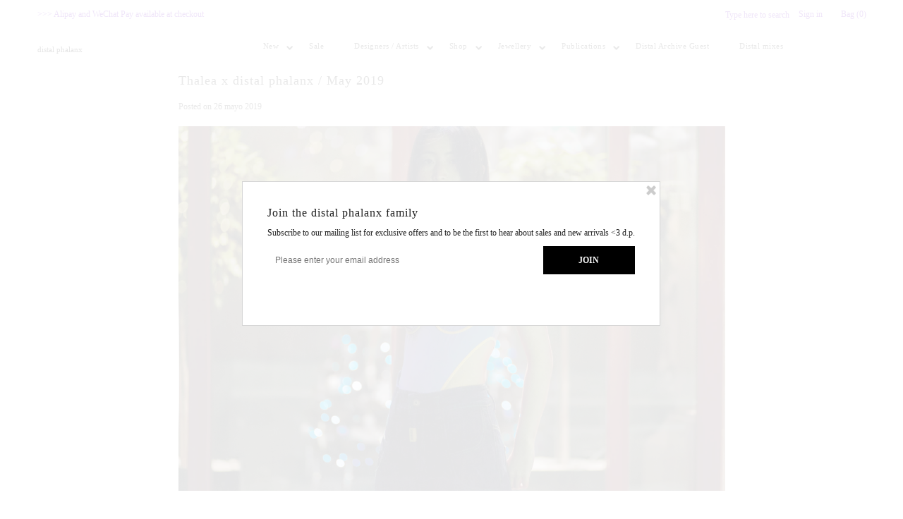

--- FILE ---
content_type: text/html; charset=utf-8
request_url: https://www.distalphalanx.com/es/blogs/editorial-archive/xxx
body_size: 30574
content:
<!DOCTYPE html>
<!--[if lt IE 7 ]><html class="ie ie6" lang="en"> <![endif]-->
<!--[if IE 7 ]><html class="ie ie7" lang="en"> <![endif]-->
<!--[if IE 8 ]><html class="ie ie8" lang="en"> <![endif]-->
<!--[if (gte IE 9)|!(IE)]><!--><html lang="en"> <!--<![endif]-->
<head><meta name="google-site-verification" content="FZKHweELF4OLU_2lFMZI6XcqQwvKRUySQP7f3oGVl40" />
 <!-- Google tag (gtag.js) -->
<script async src="https://www.googletagmanager.com/gtag/js?id=UA-73604782-1"></script>
<script>
  window.dataLayer = window.dataLayer || [];
  function gtag(){dataLayer.push(arguments);}
  gtag('js', new Date());

  gtag('config', 'UA-73604782-1');
</script>

  <meta name="google-site-verification" content="5LXupxzK4OwKcGoQHmCj_ssOwWWkiH7Z6D_DlNP3YgI" />
	<!-- Added by AVADA SEO Suite -->
	
	<!-- /Added by AVADA SEO Suite -->
  <meta name="p:domain_verify" content="bde762a1338023fa027ffd869b1e1c9c"/>

  <meta charset="utf-8" />

  
    

  
  

  
    

  
     

  
     

  
    

  
       

  
    

  
  

  
  

  
      

  
   

  
     

  
   

  <!-- Basic Page Needs
================================================== -->

  <title>
    Thalea x distal phalanx / May 2019 | distal phalanx
  </title>
  
  <meta name="description" content="" />
  
  <link rel="canonical" href="https://www.distalphalanx.com/es/blogs/editorial-archive/xxx" />

  <!-- CSS
================================================== -->


  <link href="//www.distalphalanx.com/cdn/shop/t/18/assets/stylesheet.css?v=61277223646196166511719547529" rel="stylesheet" type="text/css" media="all" />
  <link href="//www.distalphalanx.com/cdn/shop/t/18/assets/flexslider.css?v=148619343083667879211455342806" rel="stylesheet" type="text/css" media="all" />
  <link href="//www.distalphalanx.com/cdn/shop/t/18/assets/queries.css?v=114363262157733941991455342803" rel="stylesheet" type="text/css" media="all" />
  <link href="//www.distalphalanx.com/cdn/shop/t/18/assets/jquery.fancybox.css?v=149972504102008307771697001671" rel="stylesheet" type="text/css" media="all" />
  <link href="//www.distalphalanx.com/cdn/shop/t/18/assets/font-awesome.css?v=100119216658670325501455342799" rel="stylesheet" type="text/css" media="all" />


  <!-- JS
================================================== -->

  <script type="text/javascript" src="//ajax.googleapis.com/ajax/libs/jquery/1.9.1/jquery.min.js"></script>
  <script src="//www.distalphalanx.com/cdn/shop/t/18/assets/theme.js?v=131512066311485329171735782621" type="text/javascript"></script>
  <script src="//www.distalphalanx.com/cdn/shopifycloud/storefront/assets/themes_support/option_selection-b017cd28.js" type="text/javascript"></script>
  <script src="//www.distalphalanx.com/cdn/shop/t/18/assets/jquery.flexslider.js?v=147588907645023219071455342801" type="text/javascript"></script>
  <script src="//www.distalphalanx.com/cdn/shop/t/18/assets/select.js?v=35650943047906450611455342803" type="text/javascript"></script>
  <script src="//www.distalphalanx.com/cdn/shop/t/18/assets/jquery.fancybox.pack.js?v=98388074616830255951455342801" type="text/javascript"></script>
  <script src="//www.distalphalanx.com/cdn/shop/t/18/assets/jquery.mousewheel-3.0.6.pack.js?v=51647933063221024201455342802" type="text/javascript"></script>
  <script src="//www.distalphalanx.com/cdn/shop/t/18/assets/jquery.easing.1.3.js?v=172541285191835633401455342801" type="text/javascript"></script>
  <script src="//www.distalphalanx.com/cdn/shop/t/18/assets/jquery.placeholder.js?v=23817066470502801731455342802" type="text/javascript"></script>
  <script src="//www.distalphalanx.com/cdn/shop/t/18/assets/jquery.fs.shifter.js?v=49917305197206640071455342802" type="text/javascript"></script>
  <script src="//www.distalphalanx.com/cdn/shop/t/18/assets/jquery.cookie.js?v=61671871682430135081455342801" type="text/javascript"></script>

  
  
  


  

  <!--[if lt IE 9]>
<script src="//html5shim.googlecode.com/svn/trunk/html5.js"></script>
<![endif]-->
  
     



  

  <meta name="viewport" content="width=device-width, initial-scale=1, maximum-scale=1">

  <!-- Favicons
================================================== -->

  <link rel="shortcut icon" href="//www.distalphalanx.com/cdn/shop/t/18/assets/favicon.png?v=132202121382210144131483584259">

  

  <script>window.performance && window.performance.mark && window.performance.mark('shopify.content_for_header.start');</script><meta name="facebook-domain-verification" content="pjzrbfy7fvchybm0b0csk0732yikdj">
<meta name="facebook-domain-verification" content="10f2o74p9jj2m5hh6v9xxj6wm10wn2">
<meta name="google-site-verification" content="FZKHweELF4OLU_2lFMZI6XcqQwvKRUySQP7f3oGVl40">
<meta id="shopify-digital-wallet" name="shopify-digital-wallet" content="/11640022/digital_wallets/dialog">
<meta name="shopify-checkout-api-token" content="32c56f7ed4c88ef492c34311ddd7ac34">
<meta id="in-context-paypal-metadata" data-shop-id="11640022" data-venmo-supported="false" data-environment="production" data-locale="es_ES" data-paypal-v4="true" data-currency="AUD">
<link rel="alternate" type="application/atom+xml" title="Feed" href="/es/blogs/editorial-archive.atom" />
<link rel="alternate" hreflang="x-default" href="https://www.distalphalanx.com/blogs/editorial-archive/xxx">
<link rel="alternate" hreflang="en" href="https://www.distalphalanx.com/blogs/editorial-archive/xxx">
<link rel="alternate" hreflang="ja" href="https://www.distalphalanx.com/ja/blogs/editorial-archive/xxx">
<link rel="alternate" hreflang="es" href="https://www.distalphalanx.com/es/blogs/editorial-archive/xxx">
<link rel="alternate" hreflang="fr" href="https://www.distalphalanx.com/fr/blogs/editorial-archive/xxx">
<link rel="alternate" hreflang="zh-Hans-CN" href="https://www.distalphalanx.com/zh-cn/blogs/editorial-archive/xxx">
<script async="async" src="/checkouts/internal/preloads.js?locale=es-AU"></script>
<link rel="preconnect" href="https://shop.app" crossorigin="anonymous">
<script async="async" src="https://shop.app/checkouts/internal/preloads.js?locale=es-AU&shop_id=11640022" crossorigin="anonymous"></script>
<script id="apple-pay-shop-capabilities" type="application/json">{"shopId":11640022,"countryCode":"AU","currencyCode":"AUD","merchantCapabilities":["supports3DS"],"merchantId":"gid:\/\/shopify\/Shop\/11640022","merchantName":"distal phalanx","requiredBillingContactFields":["postalAddress","email","phone"],"requiredShippingContactFields":["postalAddress","email","phone"],"shippingType":"shipping","supportedNetworks":["visa","masterCard","amex","jcb"],"total":{"type":"pending","label":"distal phalanx","amount":"1.00"},"shopifyPaymentsEnabled":true,"supportsSubscriptions":true}</script>
<script id="shopify-features" type="application/json">{"accessToken":"32c56f7ed4c88ef492c34311ddd7ac34","betas":["rich-media-storefront-analytics"],"domain":"www.distalphalanx.com","predictiveSearch":true,"shopId":11640022,"locale":"es"}</script>
<script>var Shopify = Shopify || {};
Shopify.shop = "distal-phalanx.myshopify.com";
Shopify.locale = "es";
Shopify.currency = {"active":"AUD","rate":"1.0"};
Shopify.country = "AU";
Shopify.theme = {"name":"Mr Parker","id":95969351,"schema_name":null,"schema_version":null,"theme_store_id":567,"role":"main"};
Shopify.theme.handle = "null";
Shopify.theme.style = {"id":null,"handle":null};
Shopify.cdnHost = "www.distalphalanx.com/cdn";
Shopify.routes = Shopify.routes || {};
Shopify.routes.root = "/es/";</script>
<script type="module">!function(o){(o.Shopify=o.Shopify||{}).modules=!0}(window);</script>
<script>!function(o){function n(){var o=[];function n(){o.push(Array.prototype.slice.apply(arguments))}return n.q=o,n}var t=o.Shopify=o.Shopify||{};t.loadFeatures=n(),t.autoloadFeatures=n()}(window);</script>
<script>
  window.ShopifyPay = window.ShopifyPay || {};
  window.ShopifyPay.apiHost = "shop.app\/pay";
  window.ShopifyPay.redirectState = null;
</script>
<script id="shop-js-analytics" type="application/json">{"pageType":"article"}</script>
<script defer="defer" async type="module" src="//www.distalphalanx.com/cdn/shopifycloud/shop-js/modules/v2/client.init-shop-cart-sync_2Gr3Q33f.es.esm.js"></script>
<script defer="defer" async type="module" src="//www.distalphalanx.com/cdn/shopifycloud/shop-js/modules/v2/chunk.common_noJfOIa7.esm.js"></script>
<script defer="defer" async type="module" src="//www.distalphalanx.com/cdn/shopifycloud/shop-js/modules/v2/chunk.modal_Deo2FJQo.esm.js"></script>
<script type="module">
  await import("//www.distalphalanx.com/cdn/shopifycloud/shop-js/modules/v2/client.init-shop-cart-sync_2Gr3Q33f.es.esm.js");
await import("//www.distalphalanx.com/cdn/shopifycloud/shop-js/modules/v2/chunk.common_noJfOIa7.esm.js");
await import("//www.distalphalanx.com/cdn/shopifycloud/shop-js/modules/v2/chunk.modal_Deo2FJQo.esm.js");

  window.Shopify.SignInWithShop?.initShopCartSync?.({"fedCMEnabled":true,"windoidEnabled":true});

</script>
<script>
  window.Shopify = window.Shopify || {};
  if (!window.Shopify.featureAssets) window.Shopify.featureAssets = {};
  window.Shopify.featureAssets['shop-js'] = {"shop-cart-sync":["modules/v2/client.shop-cart-sync_CLKquFP5.es.esm.js","modules/v2/chunk.common_noJfOIa7.esm.js","modules/v2/chunk.modal_Deo2FJQo.esm.js"],"init-fed-cm":["modules/v2/client.init-fed-cm_UIHl99eI.es.esm.js","modules/v2/chunk.common_noJfOIa7.esm.js","modules/v2/chunk.modal_Deo2FJQo.esm.js"],"shop-cash-offers":["modules/v2/client.shop-cash-offers_CmfU17z0.es.esm.js","modules/v2/chunk.common_noJfOIa7.esm.js","modules/v2/chunk.modal_Deo2FJQo.esm.js"],"shop-login-button":["modules/v2/client.shop-login-button_TNcmr2ON.es.esm.js","modules/v2/chunk.common_noJfOIa7.esm.js","modules/v2/chunk.modal_Deo2FJQo.esm.js"],"pay-button":["modules/v2/client.pay-button_Bev6HBFS.es.esm.js","modules/v2/chunk.common_noJfOIa7.esm.js","modules/v2/chunk.modal_Deo2FJQo.esm.js"],"shop-button":["modules/v2/client.shop-button_D1FAYBb2.es.esm.js","modules/v2/chunk.common_noJfOIa7.esm.js","modules/v2/chunk.modal_Deo2FJQo.esm.js"],"avatar":["modules/v2/client.avatar_BTnouDA3.es.esm.js"],"init-windoid":["modules/v2/client.init-windoid_DEZXpPDW.es.esm.js","modules/v2/chunk.common_noJfOIa7.esm.js","modules/v2/chunk.modal_Deo2FJQo.esm.js"],"init-shop-for-new-customer-accounts":["modules/v2/client.init-shop-for-new-customer-accounts_BplbpZyb.es.esm.js","modules/v2/client.shop-login-button_TNcmr2ON.es.esm.js","modules/v2/chunk.common_noJfOIa7.esm.js","modules/v2/chunk.modal_Deo2FJQo.esm.js"],"init-shop-email-lookup-coordinator":["modules/v2/client.init-shop-email-lookup-coordinator_HqkMc84a.es.esm.js","modules/v2/chunk.common_noJfOIa7.esm.js","modules/v2/chunk.modal_Deo2FJQo.esm.js"],"init-shop-cart-sync":["modules/v2/client.init-shop-cart-sync_2Gr3Q33f.es.esm.js","modules/v2/chunk.common_noJfOIa7.esm.js","modules/v2/chunk.modal_Deo2FJQo.esm.js"],"shop-toast-manager":["modules/v2/client.shop-toast-manager_SugAQS8a.es.esm.js","modules/v2/chunk.common_noJfOIa7.esm.js","modules/v2/chunk.modal_Deo2FJQo.esm.js"],"init-customer-accounts":["modules/v2/client.init-customer-accounts_fxIyJgvX.es.esm.js","modules/v2/client.shop-login-button_TNcmr2ON.es.esm.js","modules/v2/chunk.common_noJfOIa7.esm.js","modules/v2/chunk.modal_Deo2FJQo.esm.js"],"init-customer-accounts-sign-up":["modules/v2/client.init-customer-accounts-sign-up_DnItKKRk.es.esm.js","modules/v2/client.shop-login-button_TNcmr2ON.es.esm.js","modules/v2/chunk.common_noJfOIa7.esm.js","modules/v2/chunk.modal_Deo2FJQo.esm.js"],"shop-follow-button":["modules/v2/client.shop-follow-button_Bfwbpk3m.es.esm.js","modules/v2/chunk.common_noJfOIa7.esm.js","modules/v2/chunk.modal_Deo2FJQo.esm.js"],"checkout-modal":["modules/v2/client.checkout-modal_BA6xEtNy.es.esm.js","modules/v2/chunk.common_noJfOIa7.esm.js","modules/v2/chunk.modal_Deo2FJQo.esm.js"],"shop-login":["modules/v2/client.shop-login_D2RP8Rbe.es.esm.js","modules/v2/chunk.common_noJfOIa7.esm.js","modules/v2/chunk.modal_Deo2FJQo.esm.js"],"lead-capture":["modules/v2/client.lead-capture_Dq1M6aah.es.esm.js","modules/v2/chunk.common_noJfOIa7.esm.js","modules/v2/chunk.modal_Deo2FJQo.esm.js"],"payment-terms":["modules/v2/client.payment-terms_DYWUeaxY.es.esm.js","modules/v2/chunk.common_noJfOIa7.esm.js","modules/v2/chunk.modal_Deo2FJQo.esm.js"]};
</script>
<script>(function() {
  var isLoaded = false;
  function asyncLoad() {
    if (isLoaded) return;
    isLoaded = true;
    var urls = ["https:\/\/chimpstatic.com\/mcjs-connected\/js\/users\/cd6ab94f3473ba9987c1457d0\/e25c38f415022ca2751b9bc04.js?shop=distal-phalanx.myshopify.com","https:\/\/call.chatra.io\/shopify?chatraId=Yh5RXiCa7CkqzaQtj\u0026shop=distal-phalanx.myshopify.com","https:\/\/s3.eu-west-1.amazonaws.com\/production-klarna-il-shopify-osm\/a6c5e37d3b587ca7438f15aa90b429b47085a035\/distal-phalanx.myshopify.com-1708616827204.js?shop=distal-phalanx.myshopify.com","\/\/full-page-zoom.product-image-zoom.com\/js\/core\/main.min.js?timestamp=1720562493\u0026shop=distal-phalanx.myshopify.com"];
    for (var i = 0; i < urls.length; i++) {
      var s = document.createElement('script');
      if ((!1727940690232 || Date.now() < 1727940690232) &&
      (!window.AVADA_SPEED_BLACKLIST || window.AVADA_SPEED_BLACKLIST.some(pattern => pattern.test(s))) &&
      (!window.AVADA_SPEED_WHITELIST || window.AVADA_SPEED_WHITELIST.every(pattern => !pattern.test(s)))) s.type = 'lightJs'; else s.type = 'text/javascript';
      s.async = true;
      s.src = urls[i];
      var x = document.getElementsByTagName('script')[0];
      x.parentNode.insertBefore(s, x);
    }
  };
  if(window.attachEvent) {
    window.attachEvent('onload', asyncLoad);
  } else {
    window.addEventListener('load', asyncLoad, false);
  }
})();</script>
<script id="__st">var __st={"a":11640022,"offset":39600,"reqid":"15c81bfe-3021-4adc-b631-6ead8a6eee14-1769123745","pageurl":"www.distalphalanx.com\/es\/blogs\/editorial-archive\/xxx","s":"articles-31174393946","u":"3fb789210660","p":"article","rtyp":"article","rid":31174393946};</script>
<script>window.ShopifyPaypalV4VisibilityTracking = true;</script>
<script id="captcha-bootstrap">!function(){'use strict';const t='contact',e='account',n='new_comment',o=[[t,t],['blogs',n],['comments',n],[t,'customer']],c=[[e,'customer_login'],[e,'guest_login'],[e,'recover_customer_password'],[e,'create_customer']],r=t=>t.map((([t,e])=>`form[action*='/${t}']:not([data-nocaptcha='true']) input[name='form_type'][value='${e}']`)).join(','),a=t=>()=>t?[...document.querySelectorAll(t)].map((t=>t.form)):[];function s(){const t=[...o],e=r(t);return a(e)}const i='password',u='form_key',d=['recaptcha-v3-token','g-recaptcha-response','h-captcha-response',i],f=()=>{try{return window.sessionStorage}catch{return}},m='__shopify_v',_=t=>t.elements[u];function p(t,e,n=!1){try{const o=window.sessionStorage,c=JSON.parse(o.getItem(e)),{data:r}=function(t){const{data:e,action:n}=t;return t[m]||n?{data:e,action:n}:{data:t,action:n}}(c);for(const[e,n]of Object.entries(r))t.elements[e]&&(t.elements[e].value=n);n&&o.removeItem(e)}catch(o){console.error('form repopulation failed',{error:o})}}const l='form_type',E='cptcha';function T(t){t.dataset[E]=!0}const w=window,h=w.document,L='Shopify',v='ce_forms',y='captcha';let A=!1;((t,e)=>{const n=(g='f06e6c50-85a8-45c8-87d0-21a2b65856fe',I='https://cdn.shopify.com/shopifycloud/storefront-forms-hcaptcha/ce_storefront_forms_captcha_hcaptcha.v1.5.2.iife.js',D={infoText:'Protegido por hCaptcha',privacyText:'Privacidad',termsText:'Términos'},(t,e,n)=>{const o=w[L][v],c=o.bindForm;if(c)return c(t,g,e,D).then(n);var r;o.q.push([[t,g,e,D],n]),r=I,A||(h.body.append(Object.assign(h.createElement('script'),{id:'captcha-provider',async:!0,src:r})),A=!0)});var g,I,D;w[L]=w[L]||{},w[L][v]=w[L][v]||{},w[L][v].q=[],w[L][y]=w[L][y]||{},w[L][y].protect=function(t,e){n(t,void 0,e),T(t)},Object.freeze(w[L][y]),function(t,e,n,w,h,L){const[v,y,A,g]=function(t,e,n){const i=e?o:[],u=t?c:[],d=[...i,...u],f=r(d),m=r(i),_=r(d.filter((([t,e])=>n.includes(e))));return[a(f),a(m),a(_),s()]}(w,h,L),I=t=>{const e=t.target;return e instanceof HTMLFormElement?e:e&&e.form},D=t=>v().includes(t);t.addEventListener('submit',(t=>{const e=I(t);if(!e)return;const n=D(e)&&!e.dataset.hcaptchaBound&&!e.dataset.recaptchaBound,o=_(e),c=g().includes(e)&&(!o||!o.value);(n||c)&&t.preventDefault(),c&&!n&&(function(t){try{if(!f())return;!function(t){const e=f();if(!e)return;const n=_(t);if(!n)return;const o=n.value;o&&e.removeItem(o)}(t);const e=Array.from(Array(32),(()=>Math.random().toString(36)[2])).join('');!function(t,e){_(t)||t.append(Object.assign(document.createElement('input'),{type:'hidden',name:u})),t.elements[u].value=e}(t,e),function(t,e){const n=f();if(!n)return;const o=[...t.querySelectorAll(`input[type='${i}']`)].map((({name:t})=>t)),c=[...d,...o],r={};for(const[a,s]of new FormData(t).entries())c.includes(a)||(r[a]=s);n.setItem(e,JSON.stringify({[m]:1,action:t.action,data:r}))}(t,e)}catch(e){console.error('failed to persist form',e)}}(e),e.submit())}));const S=(t,e)=>{t&&!t.dataset[E]&&(n(t,e.some((e=>e===t))),T(t))};for(const o of['focusin','change'])t.addEventListener(o,(t=>{const e=I(t);D(e)&&S(e,y())}));const B=e.get('form_key'),M=e.get(l),P=B&&M;t.addEventListener('DOMContentLoaded',(()=>{const t=y();if(P)for(const e of t)e.elements[l].value===M&&p(e,B);[...new Set([...A(),...v().filter((t=>'true'===t.dataset.shopifyCaptcha))])].forEach((e=>S(e,t)))}))}(h,new URLSearchParams(w.location.search),n,t,e,['guest_login'])})(!0,!0)}();</script>
<script integrity="sha256-4kQ18oKyAcykRKYeNunJcIwy7WH5gtpwJnB7kiuLZ1E=" data-source-attribution="shopify.loadfeatures" defer="defer" src="//www.distalphalanx.com/cdn/shopifycloud/storefront/assets/storefront/load_feature-a0a9edcb.js" crossorigin="anonymous"></script>
<script crossorigin="anonymous" defer="defer" src="//www.distalphalanx.com/cdn/shopifycloud/storefront/assets/shopify_pay/storefront-65b4c6d7.js?v=20250812"></script>
<script data-source-attribution="shopify.dynamic_checkout.dynamic.init">var Shopify=Shopify||{};Shopify.PaymentButton=Shopify.PaymentButton||{isStorefrontPortableWallets:!0,init:function(){window.Shopify.PaymentButton.init=function(){};var t=document.createElement("script");t.src="https://www.distalphalanx.com/cdn/shopifycloud/portable-wallets/latest/portable-wallets.es.js",t.type="module",document.head.appendChild(t)}};
</script>
<script data-source-attribution="shopify.dynamic_checkout.buyer_consent">
  function portableWalletsHideBuyerConsent(e){var t=document.getElementById("shopify-buyer-consent"),n=document.getElementById("shopify-subscription-policy-button");t&&n&&(t.classList.add("hidden"),t.setAttribute("aria-hidden","true"),n.removeEventListener("click",e))}function portableWalletsShowBuyerConsent(e){var t=document.getElementById("shopify-buyer-consent"),n=document.getElementById("shopify-subscription-policy-button");t&&n&&(t.classList.remove("hidden"),t.removeAttribute("aria-hidden"),n.addEventListener("click",e))}window.Shopify?.PaymentButton&&(window.Shopify.PaymentButton.hideBuyerConsent=portableWalletsHideBuyerConsent,window.Shopify.PaymentButton.showBuyerConsent=portableWalletsShowBuyerConsent);
</script>
<script data-source-attribution="shopify.dynamic_checkout.cart.bootstrap">document.addEventListener("DOMContentLoaded",(function(){function t(){return document.querySelector("shopify-accelerated-checkout-cart, shopify-accelerated-checkout")}if(t())Shopify.PaymentButton.init();else{new MutationObserver((function(e,n){t()&&(Shopify.PaymentButton.init(),n.disconnect())})).observe(document.body,{childList:!0,subtree:!0})}}));
</script>
<script id='scb4127' type='text/javascript' async='' src='https://www.distalphalanx.com/cdn/shopifycloud/privacy-banner/storefront-banner.js'></script><link id="shopify-accelerated-checkout-styles" rel="stylesheet" media="screen" href="https://www.distalphalanx.com/cdn/shopifycloud/portable-wallets/latest/accelerated-checkout-backwards-compat.css" crossorigin="anonymous">
<style id="shopify-accelerated-checkout-cart">
        #shopify-buyer-consent {
  margin-top: 1em;
  display: inline-block;
  width: 100%;
}

#shopify-buyer-consent.hidden {
  display: none;
}

#shopify-subscription-policy-button {
  background: none;
  border: none;
  padding: 0;
  text-decoration: underline;
  font-size: inherit;
  cursor: pointer;
}

#shopify-subscription-policy-button::before {
  box-shadow: none;
}

      </style>

<script>window.performance && window.performance.mark && window.performance.mark('shopify.content_for_header.end');</script>

  
  <script type="text/javascript">
    if($(window).width() > 500){
      // Fancybox Join our mailing list popup
      $(document).ready(function(){

        var check_cookie = $.cookie('mailing_list_popup');
        if(check_cookie == null){
          $.cookie('mailing_list_popup', 'expires_seven_days', { expires: 7 });
          //fire your fancybox here
          $.fancybox({
            href: "#subscribe_popup"
          });
        }
      }); 
    };

  </script>  
  

<!-- "snippets/sca-quick-view-init.liquid" was not rendered, the associated app was uninstalled --> 
<!-- "snippets/pagefly-header.liquid" was not rendered, the associated app was uninstalled -->
<script type="text/javascript">
  //BOOSTER APPS COMMON JS CODE
  window.BoosterApps = window.BoosterApps || {};
  window.BoosterApps.common = window.BoosterApps.common || {};
  window.BoosterApps.common.shop = {
    permanent_domain: 'distal-phalanx.myshopify.com',
    currency: "AUD",
    money_format: "\u003cspan class=money\u003e${{amount}} AUD\u003c\/span\u003e",
    id: 11640022
  };
  
  window.BoosterApps.common.template = 'article';
  window.BoosterApps.common.cart = {"note":null,"attributes":{},"original_total_price":0,"total_price":0,"total_discount":0,"total_weight":0.0,"item_count":0,"items":[],"requires_shipping":false,"currency":"AUD","items_subtotal_price":0,"cart_level_discount_applications":[],"checkout_charge_amount":0};
  window.BoosterApps.common.apps = null;
  window.BoosterApps.cs_app_url = "/apps/ba_fb_app";
  
</script>
<script src="//www.distalphalanx.com/cdn/shop/t/18/assets/booster.js?v=165734146301467053241578616989" type="text/javascript"></script>
<!-- BEGIN app block: shopify://apps/gsc-countdown-timer/blocks/countdown-bar/58dc5b1b-43d2-4209-b1f3-52aff31643ed --><style>
  .gta-block__error {
    display: flex;
    flex-flow: column nowrap;
    gap: 12px;
    padding: 32px;
    border-radius: 12px;
    margin: 12px 0;
    background-color: #fff1e3;
    color: #412d00;
  }

  .gta-block__error-title {
    font-size: 18px;
    font-weight: 600;
    line-height: 28px;
  }

  .gta-block__error-body {
    font-size: 14px;
    line-height: 24px;
  }
</style>

<script>
  (function () {
    try {
      window.GSC_COUNTDOWN_META = {
        product_collections: null,
        product_tags: null,
      };

      const widgets = [{"bar":{"sticky":false,"justify":"center","position":"top","closeButton":{"color":"#000000","enabled":true}},"key":"GSC-BAR-TUPSLFVFbAUE","type":"bar","timer":{"date":"2025-12-26T00:00:00.000+11:00","mode":"date","daily":{"tz":"Etc\/GMT-0","endHours":14,"endMinutes":0,"repeatDays":[0,1,2,3,4,5,6],"startHours":10,"startMinutes":0},"hours":72,"onEnd":"hide","minutes":0,"seconds":0,"scheduling":{"end":null,"start":null}},"content":{"align":"center","items":[{"id":"text-SrpSOqlRavtq","type":"text","align":"left","color":"#000000","value":"BOXING DAY SALE","enabled":true,"padding":{"mobile":{},"desktop":{}},"fontFamily":"font1","fontWeight":"700","textTransform":"unset","mobileFontSize":"16px","desktopFontSize":"24px","mobileLineHeight":"1.3","desktopLineHeight":"1.2","mobileLetterSpacing":"0","desktopLetterSpacing":"0"},{"id":"text-RFoeeVuGVvrr","type":"text","align":"left","color":"#000000","value":"1 DAY ONLY | STARTS IN:","enabled":true,"padding":{"mobile":{},"desktop":{}},"fontFamily":"font1","fontWeight":"400","textTransform":"unset","mobileFontSize":"12px","desktopFontSize":"15px","mobileLineHeight":"1.3","desktopLineHeight":"1.3","mobileLetterSpacing":"0","desktopLetterSpacing":"0"},{"id":"timer-rlMsOtBZiUur","type":"timer","view":"custom","border":{"size":"2px","color":"#FFFFFF","enabled":false},"digits":{"gap":"0px","color":"#000000","fontSize":"36px","fontFamily":"font2","fontWeight":"600"},"labels":{"days":"days","color":"#000000","hours":"hours","enabled":true,"minutes":"mins","seconds":"secs","fontSize":"24px","fontFamily":"font3","fontWeight":"500","milliseconds":"ms","textTransform":"unset"},"layout":"separate","margin":{"mobile":{},"desktop":{}},"radius":{"value":"16px","enabled":false},"shadow":{"type":"","color":"black","enabled":true},"enabled":true,"padding":{"mobile":{},"desktop":{"top":"0px"}},"fontSize":{"mobile":"14px","desktop":"18px"},"separator":{"type":"colon","color":"#000000","enabled":true},"background":{"blur":"2px","color":"#eeeeee","enabled":false},"unitFormat":"h:m:s","mobileWidth":"160px","desktopWidth":"224px"},{"id":"button-DtsOeOSXyZDd","href":"https:\/\/www.distalphalanx.com\/collections\/i-hate-sales-sale-nov-2025","type":"button","label":"","width":"content","border":{"size":"2px","color":"#000000","enabled":true},"margin":{"mobile":{"top":"0px","left":"0px","right":"0px","bottom":"0px"},"desktop":{"top":"0px","left":"0px","right":"0px","bottom":"0px"}},"radius":{"value":"8px","enabled":false},"target":"_self","enabled":true,"padding":{"mobile":{"top":"8px","left":"12px","right":"12px","bottom":"8px"},"desktop":{"top":"12px","left":"32px","right":"32px","bottom":"12px"}},"textColor":"#000000","background":{"blur":"0px","color":"#9fe2bf","enabled":true},"fontFamily":"font1","fontWeight":"500","textTransform":"unset","mobileFontSize":"12px","desktopFontSize":"14px","mobileLetterSpacing":"0","desktopLetterSpacing":"0"},{"id":"coupon-AXaWpUNHIDtL","code":"LOSTPARADISE","icon":{"type":"copy","enabled":true},"type":"coupon","label":"SAVE 20%","action":"copy","border":{"size":"1px","color":"#99ffee","enabled":true},"margin":{"mobile":{"top":"0px","left":"0px","right":"0px","bottom":"0px"},"desktop":{"top":"0px","left":"0px","right":"0px","bottom":"0px"}},"radius":{"value":"6px","enabled":false},"enabled":false,"padding":{"mobile":{"top":"4px","left":"12px","right":"12px","bottom":"4px"},"desktop":{"top":"8px","left":"8px","right":"8px","bottom":"8px"}},"textColor":"#000000","background":{"blur":"0px","color":"#cb1f12","enabled":true},"fontFamily":"font1","fontWeight":"600","textTransform":"uppercase","mobileFontSize":"12px","desktopFontSize":"14px"}],"border":{"size":"4px","color":"#e43529","enabled":true},"layout":"column","margin":{"mobile":{"top":"0px","left":"0px","right":"0px","bottom":"0px"},"desktop":{"top":"0px","left":"0px","right":"0px","bottom":"0px"}},"radius":{"value":"8px","enabled":false},"padding":{"mobile":{"top":"4px","left":"0px","right":"0px","bottom":"4px"},"desktop":{"top":"8px","left":"28px","right":"28px","bottom":"8px"}},"mobileGap":"6px","background":{"src":null,"blur":"8px","source":"color","bgColor":"#9fe2bf","enabled":true,"overlayColor":"rgba(0,0,0,0)"},"desktopGap":"24px","mobileWidth":"100%","desktopWidth":"400px","backgroundClick":{"url":"https:\/\/www.distalphalanx.com\/collections\/i-hate-sales-sale-nov-2025","target":"_self","enabled":true}},"enabled":false,"general":{"font1":"inherit","font2":"inherit","font3":"inherit","preset":"bar3","breakpoint":"768px"},"section":null,"userCss":"","targeting":{"geo":null,"pages":{"cart":true,"home":true,"other":true,"password":true,"products":{"mode":"all","tags":[],"enabled":true,"specificProducts":[],"productsInCollections":[]},"collections":{"mode":"all","items":[{"id":"gid:\/\/shopify\/Collection\/466909266164","handle":"i-hate-sales-sale-nov-2025"}],"enabled":true}}}}];

      if (Array.isArray(window.GSC_COUNTDOWN_WIDGETS)) {
        window.GSC_COUNTDOWN_WIDGETS.push(...widgets);
      } else {
        window.GSC_COUNTDOWN_WIDGETS = widgets || [];
      }
    } catch (e) {
      console.log(e);
    }
  })();
</script>


<!-- END app block --><script src="https://cdn.shopify.com/extensions/019a0283-dad8-7bc7-bb66-b523cba67540/countdown-app-root-55/assets/gsc-countdown-widget.js" type="text/javascript" defer="defer"></script>
<script src="https://cdn.shopify.com/extensions/019be676-e136-7213-ae0a-39af9206dd2a/wishlist-shopify-app-637/assets/wishlistcollections.js" type="text/javascript" defer="defer"></script>
<link href="https://cdn.shopify.com/extensions/019be676-e136-7213-ae0a-39af9206dd2a/wishlist-shopify-app-637/assets/wishlistcollections.css" rel="stylesheet" type="text/css" media="all">
<meta property="og:image" content="https://cdn.shopify.com/s/files/1/1164/0022/files/Screen_Shot_2022-08-14_at_1.20.58_pm.png?v=1660447414" />
<meta property="og:image:secure_url" content="https://cdn.shopify.com/s/files/1/1164/0022/files/Screen_Shot_2022-08-14_at_1.20.58_pm.png?v=1660447414" />
<meta property="og:image:width" content="1037" />
<meta property="og:image:height" content="700" />
<link href="https://monorail-edge.shopifysvc.com" rel="dns-prefetch">
<script>(function(){if ("sendBeacon" in navigator && "performance" in window) {try {var session_token_from_headers = performance.getEntriesByType('navigation')[0].serverTiming.find(x => x.name == '_s').description;} catch {var session_token_from_headers = undefined;}var session_cookie_matches = document.cookie.match(/_shopify_s=([^;]*)/);var session_token_from_cookie = session_cookie_matches && session_cookie_matches.length === 2 ? session_cookie_matches[1] : "";var session_token = session_token_from_headers || session_token_from_cookie || "";function handle_abandonment_event(e) {var entries = performance.getEntries().filter(function(entry) {return /monorail-edge.shopifysvc.com/.test(entry.name);});if (!window.abandonment_tracked && entries.length === 0) {window.abandonment_tracked = true;var currentMs = Date.now();var navigation_start = performance.timing.navigationStart;var payload = {shop_id: 11640022,url: window.location.href,navigation_start,duration: currentMs - navigation_start,session_token,page_type: "article"};window.navigator.sendBeacon("https://monorail-edge.shopifysvc.com/v1/produce", JSON.stringify({schema_id: "online_store_buyer_site_abandonment/1.1",payload: payload,metadata: {event_created_at_ms: currentMs,event_sent_at_ms: currentMs}}));}}window.addEventListener('pagehide', handle_abandonment_event);}}());</script>
<script id="web-pixels-manager-setup">(function e(e,d,r,n,o){if(void 0===o&&(o={}),!Boolean(null===(a=null===(i=window.Shopify)||void 0===i?void 0:i.analytics)||void 0===a?void 0:a.replayQueue)){var i,a;window.Shopify=window.Shopify||{};var t=window.Shopify;t.analytics=t.analytics||{};var s=t.analytics;s.replayQueue=[],s.publish=function(e,d,r){return s.replayQueue.push([e,d,r]),!0};try{self.performance.mark("wpm:start")}catch(e){}var l=function(){var e={modern:/Edge?\/(1{2}[4-9]|1[2-9]\d|[2-9]\d{2}|\d{4,})\.\d+(\.\d+|)|Firefox\/(1{2}[4-9]|1[2-9]\d|[2-9]\d{2}|\d{4,})\.\d+(\.\d+|)|Chrom(ium|e)\/(9{2}|\d{3,})\.\d+(\.\d+|)|(Maci|X1{2}).+ Version\/(15\.\d+|(1[6-9]|[2-9]\d|\d{3,})\.\d+)([,.]\d+|)( \(\w+\)|)( Mobile\/\w+|) Safari\/|Chrome.+OPR\/(9{2}|\d{3,})\.\d+\.\d+|(CPU[ +]OS|iPhone[ +]OS|CPU[ +]iPhone|CPU IPhone OS|CPU iPad OS)[ +]+(15[._]\d+|(1[6-9]|[2-9]\d|\d{3,})[._]\d+)([._]\d+|)|Android:?[ /-](13[3-9]|1[4-9]\d|[2-9]\d{2}|\d{4,})(\.\d+|)(\.\d+|)|Android.+Firefox\/(13[5-9]|1[4-9]\d|[2-9]\d{2}|\d{4,})\.\d+(\.\d+|)|Android.+Chrom(ium|e)\/(13[3-9]|1[4-9]\d|[2-9]\d{2}|\d{4,})\.\d+(\.\d+|)|SamsungBrowser\/([2-9]\d|\d{3,})\.\d+/,legacy:/Edge?\/(1[6-9]|[2-9]\d|\d{3,})\.\d+(\.\d+|)|Firefox\/(5[4-9]|[6-9]\d|\d{3,})\.\d+(\.\d+|)|Chrom(ium|e)\/(5[1-9]|[6-9]\d|\d{3,})\.\d+(\.\d+|)([\d.]+$|.*Safari\/(?![\d.]+ Edge\/[\d.]+$))|(Maci|X1{2}).+ Version\/(10\.\d+|(1[1-9]|[2-9]\d|\d{3,})\.\d+)([,.]\d+|)( \(\w+\)|)( Mobile\/\w+|) Safari\/|Chrome.+OPR\/(3[89]|[4-9]\d|\d{3,})\.\d+\.\d+|(CPU[ +]OS|iPhone[ +]OS|CPU[ +]iPhone|CPU IPhone OS|CPU iPad OS)[ +]+(10[._]\d+|(1[1-9]|[2-9]\d|\d{3,})[._]\d+)([._]\d+|)|Android:?[ /-](13[3-9]|1[4-9]\d|[2-9]\d{2}|\d{4,})(\.\d+|)(\.\d+|)|Mobile Safari.+OPR\/([89]\d|\d{3,})\.\d+\.\d+|Android.+Firefox\/(13[5-9]|1[4-9]\d|[2-9]\d{2}|\d{4,})\.\d+(\.\d+|)|Android.+Chrom(ium|e)\/(13[3-9]|1[4-9]\d|[2-9]\d{2}|\d{4,})\.\d+(\.\d+|)|Android.+(UC? ?Browser|UCWEB|U3)[ /]?(15\.([5-9]|\d{2,})|(1[6-9]|[2-9]\d|\d{3,})\.\d+)\.\d+|SamsungBrowser\/(5\.\d+|([6-9]|\d{2,})\.\d+)|Android.+MQ{2}Browser\/(14(\.(9|\d{2,})|)|(1[5-9]|[2-9]\d|\d{3,})(\.\d+|))(\.\d+|)|K[Aa][Ii]OS\/(3\.\d+|([4-9]|\d{2,})\.\d+)(\.\d+|)/},d=e.modern,r=e.legacy,n=navigator.userAgent;return n.match(d)?"modern":n.match(r)?"legacy":"unknown"}(),u="modern"===l?"modern":"legacy",c=(null!=n?n:{modern:"",legacy:""})[u],f=function(e){return[e.baseUrl,"/wpm","/b",e.hashVersion,"modern"===e.buildTarget?"m":"l",".js"].join("")}({baseUrl:d,hashVersion:r,buildTarget:u}),m=function(e){var d=e.version,r=e.bundleTarget,n=e.surface,o=e.pageUrl,i=e.monorailEndpoint;return{emit:function(e){var a=e.status,t=e.errorMsg,s=(new Date).getTime(),l=JSON.stringify({metadata:{event_sent_at_ms:s},events:[{schema_id:"web_pixels_manager_load/3.1",payload:{version:d,bundle_target:r,page_url:o,status:a,surface:n,error_msg:t},metadata:{event_created_at_ms:s}}]});if(!i)return console&&console.warn&&console.warn("[Web Pixels Manager] No Monorail endpoint provided, skipping logging."),!1;try{return self.navigator.sendBeacon.bind(self.navigator)(i,l)}catch(e){}var u=new XMLHttpRequest;try{return u.open("POST",i,!0),u.setRequestHeader("Content-Type","text/plain"),u.send(l),!0}catch(e){return console&&console.warn&&console.warn("[Web Pixels Manager] Got an unhandled error while logging to Monorail."),!1}}}}({version:r,bundleTarget:l,surface:e.surface,pageUrl:self.location.href,monorailEndpoint:e.monorailEndpoint});try{o.browserTarget=l,function(e){var d=e.src,r=e.async,n=void 0===r||r,o=e.onload,i=e.onerror,a=e.sri,t=e.scriptDataAttributes,s=void 0===t?{}:t,l=document.createElement("script"),u=document.querySelector("head"),c=document.querySelector("body");if(l.async=n,l.src=d,a&&(l.integrity=a,l.crossOrigin="anonymous"),s)for(var f in s)if(Object.prototype.hasOwnProperty.call(s,f))try{l.dataset[f]=s[f]}catch(e){}if(o&&l.addEventListener("load",o),i&&l.addEventListener("error",i),u)u.appendChild(l);else{if(!c)throw new Error("Did not find a head or body element to append the script");c.appendChild(l)}}({src:f,async:!0,onload:function(){if(!function(){var e,d;return Boolean(null===(d=null===(e=window.Shopify)||void 0===e?void 0:e.analytics)||void 0===d?void 0:d.initialized)}()){var d=window.webPixelsManager.init(e)||void 0;if(d){var r=window.Shopify.analytics;r.replayQueue.forEach((function(e){var r=e[0],n=e[1],o=e[2];d.publishCustomEvent(r,n,o)})),r.replayQueue=[],r.publish=d.publishCustomEvent,r.visitor=d.visitor,r.initialized=!0}}},onerror:function(){return m.emit({status:"failed",errorMsg:"".concat(f," has failed to load")})},sri:function(e){var d=/^sha384-[A-Za-z0-9+/=]+$/;return"string"==typeof e&&d.test(e)}(c)?c:"",scriptDataAttributes:o}),m.emit({status:"loading"})}catch(e){m.emit({status:"failed",errorMsg:(null==e?void 0:e.message)||"Unknown error"})}}})({shopId: 11640022,storefrontBaseUrl: "https://www.distalphalanx.com",extensionsBaseUrl: "https://extensions.shopifycdn.com/cdn/shopifycloud/web-pixels-manager",monorailEndpoint: "https://monorail-edge.shopifysvc.com/unstable/produce_batch",surface: "storefront-renderer",enabledBetaFlags: ["2dca8a86"],webPixelsConfigList: [{"id":"1719140596","configuration":"{\"swymApiEndpoint\":\"https:\/\/swymstore-v3starter-01.swymrelay.com\",\"swymTier\":\"v3starter-01\"}","eventPayloadVersion":"v1","runtimeContext":"STRICT","scriptVersion":"5b6f6917e306bc7f24523662663331c0","type":"APP","apiClientId":1350849,"privacyPurposes":["ANALYTICS","MARKETING","PREFERENCES"],"dataSharingAdjustments":{"protectedCustomerApprovalScopes":["read_customer_email","read_customer_name","read_customer_personal_data","read_customer_phone"]}},{"id":"493486324","configuration":"{\"config\":\"{\\\"pixel_id\\\":\\\"G-8BCK4SWHMB\\\",\\\"target_country\\\":\\\"AU\\\",\\\"gtag_events\\\":[{\\\"type\\\":\\\"search\\\",\\\"action_label\\\":[\\\"G-8BCK4SWHMB\\\",\\\"AW-10897404635\\\/5iOXCN3W-7oDENvlpMwo\\\"]},{\\\"type\\\":\\\"begin_checkout\\\",\\\"action_label\\\":[\\\"G-8BCK4SWHMB\\\",\\\"AW-10897404635\\\/lE_rCNrW-7oDENvlpMwo\\\"]},{\\\"type\\\":\\\"view_item\\\",\\\"action_label\\\":[\\\"G-8BCK4SWHMB\\\",\\\"AW-10897404635\\\/A5qNCNTW-7oDENvlpMwo\\\",\\\"MC-FHZ59M15KL\\\"]},{\\\"type\\\":\\\"purchase\\\",\\\"action_label\\\":[\\\"G-8BCK4SWHMB\\\",\\\"AW-10897404635\\\/51kYCNHW-7oDENvlpMwo\\\",\\\"MC-FHZ59M15KL\\\"]},{\\\"type\\\":\\\"page_view\\\",\\\"action_label\\\":[\\\"G-8BCK4SWHMB\\\",\\\"AW-10897404635\\\/1w48CM7W-7oDENvlpMwo\\\",\\\"MC-FHZ59M15KL\\\"]},{\\\"type\\\":\\\"add_payment_info\\\",\\\"action_label\\\":[\\\"G-8BCK4SWHMB\\\",\\\"AW-10897404635\\\/LXrWCNjX-7oDENvlpMwo\\\"]},{\\\"type\\\":\\\"add_to_cart\\\",\\\"action_label\\\":[\\\"G-8BCK4SWHMB\\\",\\\"AW-10897404635\\\/WkthCNfW-7oDENvlpMwo\\\"]}],\\\"enable_monitoring_mode\\\":false}\"}","eventPayloadVersion":"v1","runtimeContext":"OPEN","scriptVersion":"b2a88bafab3e21179ed38636efcd8a93","type":"APP","apiClientId":1780363,"privacyPurposes":[],"dataSharingAdjustments":{"protectedCustomerApprovalScopes":["read_customer_address","read_customer_email","read_customer_name","read_customer_personal_data","read_customer_phone"]}},{"id":"129138932","configuration":"{\"pixel_id\":\"272957529705608\",\"pixel_type\":\"facebook_pixel\",\"metaapp_system_user_token\":\"-\"}","eventPayloadVersion":"v1","runtimeContext":"OPEN","scriptVersion":"ca16bc87fe92b6042fbaa3acc2fbdaa6","type":"APP","apiClientId":2329312,"privacyPurposes":["ANALYTICS","MARKETING","SALE_OF_DATA"],"dataSharingAdjustments":{"protectedCustomerApprovalScopes":["read_customer_address","read_customer_email","read_customer_name","read_customer_personal_data","read_customer_phone"]}},{"id":"91881716","configuration":"{\"tagID\":\"2613009306169\"}","eventPayloadVersion":"v1","runtimeContext":"STRICT","scriptVersion":"18031546ee651571ed29edbe71a3550b","type":"APP","apiClientId":3009811,"privacyPurposes":["ANALYTICS","MARKETING","SALE_OF_DATA"],"dataSharingAdjustments":{"protectedCustomerApprovalScopes":["read_customer_address","read_customer_email","read_customer_name","read_customer_personal_data","read_customer_phone"]}},{"id":"shopify-app-pixel","configuration":"{}","eventPayloadVersion":"v1","runtimeContext":"STRICT","scriptVersion":"0450","apiClientId":"shopify-pixel","type":"APP","privacyPurposes":["ANALYTICS","MARKETING"]},{"id":"shopify-custom-pixel","eventPayloadVersion":"v1","runtimeContext":"LAX","scriptVersion":"0450","apiClientId":"shopify-pixel","type":"CUSTOM","privacyPurposes":["ANALYTICS","MARKETING"]}],isMerchantRequest: false,initData: {"shop":{"name":"distal phalanx","paymentSettings":{"currencyCode":"AUD"},"myshopifyDomain":"distal-phalanx.myshopify.com","countryCode":"AU","storefrontUrl":"https:\/\/www.distalphalanx.com\/es"},"customer":null,"cart":null,"checkout":null,"productVariants":[],"purchasingCompany":null},},"https://www.distalphalanx.com/cdn","fcfee988w5aeb613cpc8e4bc33m6693e112",{"modern":"","legacy":""},{"shopId":"11640022","storefrontBaseUrl":"https:\/\/www.distalphalanx.com","extensionBaseUrl":"https:\/\/extensions.shopifycdn.com\/cdn\/shopifycloud\/web-pixels-manager","surface":"storefront-renderer","enabledBetaFlags":"[\"2dca8a86\"]","isMerchantRequest":"false","hashVersion":"fcfee988w5aeb613cpc8e4bc33m6693e112","publish":"custom","events":"[[\"page_viewed\",{}]]"});</script><script>
  window.ShopifyAnalytics = window.ShopifyAnalytics || {};
  window.ShopifyAnalytics.meta = window.ShopifyAnalytics.meta || {};
  window.ShopifyAnalytics.meta.currency = 'AUD';
  var meta = {"page":{"pageType":"article","resourceType":"article","resourceId":31174393946,"requestId":"15c81bfe-3021-4adc-b631-6ead8a6eee14-1769123745"}};
  for (var attr in meta) {
    window.ShopifyAnalytics.meta[attr] = meta[attr];
  }
</script>
<script class="analytics">
  (function () {
    var customDocumentWrite = function(content) {
      var jquery = null;

      if (window.jQuery) {
        jquery = window.jQuery;
      } else if (window.Checkout && window.Checkout.$) {
        jquery = window.Checkout.$;
      }

      if (jquery) {
        jquery('body').append(content);
      }
    };

    var hasLoggedConversion = function(token) {
      if (token) {
        return document.cookie.indexOf('loggedConversion=' + token) !== -1;
      }
      return false;
    }

    var setCookieIfConversion = function(token) {
      if (token) {
        var twoMonthsFromNow = new Date(Date.now());
        twoMonthsFromNow.setMonth(twoMonthsFromNow.getMonth() + 2);

        document.cookie = 'loggedConversion=' + token + '; expires=' + twoMonthsFromNow;
      }
    }

    var trekkie = window.ShopifyAnalytics.lib = window.trekkie = window.trekkie || [];
    if (trekkie.integrations) {
      return;
    }
    trekkie.methods = [
      'identify',
      'page',
      'ready',
      'track',
      'trackForm',
      'trackLink'
    ];
    trekkie.factory = function(method) {
      return function() {
        var args = Array.prototype.slice.call(arguments);
        args.unshift(method);
        trekkie.push(args);
        return trekkie;
      };
    };
    for (var i = 0; i < trekkie.methods.length; i++) {
      var key = trekkie.methods[i];
      trekkie[key] = trekkie.factory(key);
    }
    trekkie.load = function(config) {
      trekkie.config = config || {};
      trekkie.config.initialDocumentCookie = document.cookie;
      var first = document.getElementsByTagName('script')[0];
      var script = document.createElement('script');
      script.type = 'text/javascript';
      script.onerror = function(e) {
        var scriptFallback = document.createElement('script');
        scriptFallback.type = 'text/javascript';
        scriptFallback.onerror = function(error) {
                var Monorail = {
      produce: function produce(monorailDomain, schemaId, payload) {
        var currentMs = new Date().getTime();
        var event = {
          schema_id: schemaId,
          payload: payload,
          metadata: {
            event_created_at_ms: currentMs,
            event_sent_at_ms: currentMs
          }
        };
        return Monorail.sendRequest("https://" + monorailDomain + "/v1/produce", JSON.stringify(event));
      },
      sendRequest: function sendRequest(endpointUrl, payload) {
        // Try the sendBeacon API
        if (window && window.navigator && typeof window.navigator.sendBeacon === 'function' && typeof window.Blob === 'function' && !Monorail.isIos12()) {
          var blobData = new window.Blob([payload], {
            type: 'text/plain'
          });

          if (window.navigator.sendBeacon(endpointUrl, blobData)) {
            return true;
          } // sendBeacon was not successful

        } // XHR beacon

        var xhr = new XMLHttpRequest();

        try {
          xhr.open('POST', endpointUrl);
          xhr.setRequestHeader('Content-Type', 'text/plain');
          xhr.send(payload);
        } catch (e) {
          console.log(e);
        }

        return false;
      },
      isIos12: function isIos12() {
        return window.navigator.userAgent.lastIndexOf('iPhone; CPU iPhone OS 12_') !== -1 || window.navigator.userAgent.lastIndexOf('iPad; CPU OS 12_') !== -1;
      }
    };
    Monorail.produce('monorail-edge.shopifysvc.com',
      'trekkie_storefront_load_errors/1.1',
      {shop_id: 11640022,
      theme_id: 95969351,
      app_name: "storefront",
      context_url: window.location.href,
      source_url: "//www.distalphalanx.com/cdn/s/trekkie.storefront.8d95595f799fbf7e1d32231b9a28fd43b70c67d3.min.js"});

        };
        scriptFallback.async = true;
        scriptFallback.src = '//www.distalphalanx.com/cdn/s/trekkie.storefront.8d95595f799fbf7e1d32231b9a28fd43b70c67d3.min.js';
        first.parentNode.insertBefore(scriptFallback, first);
      };
      script.async = true;
      script.src = '//www.distalphalanx.com/cdn/s/trekkie.storefront.8d95595f799fbf7e1d32231b9a28fd43b70c67d3.min.js';
      first.parentNode.insertBefore(script, first);
    };
    trekkie.load(
      {"Trekkie":{"appName":"storefront","development":false,"defaultAttributes":{"shopId":11640022,"isMerchantRequest":null,"themeId":95969351,"themeCityHash":"13245800679102653810","contentLanguage":"es","currency":"AUD","eventMetadataId":"125a7b9c-d753-4b86-865f-dfe54cd3c56d"},"isServerSideCookieWritingEnabled":true,"monorailRegion":"shop_domain","enabledBetaFlags":["65f19447","bdb960ec"]},"Session Attribution":{},"S2S":{"facebookCapiEnabled":true,"source":"trekkie-storefront-renderer","apiClientId":580111}}
    );

    var loaded = false;
    trekkie.ready(function() {
      if (loaded) return;
      loaded = true;

      window.ShopifyAnalytics.lib = window.trekkie;

      var originalDocumentWrite = document.write;
      document.write = customDocumentWrite;
      try { window.ShopifyAnalytics.merchantGoogleAnalytics.call(this); } catch(error) {};
      document.write = originalDocumentWrite;

      window.ShopifyAnalytics.lib.page(null,{"pageType":"article","resourceType":"article","resourceId":31174393946,"requestId":"15c81bfe-3021-4adc-b631-6ead8a6eee14-1769123745","shopifyEmitted":true});

      var match = window.location.pathname.match(/checkouts\/(.+)\/(thank_you|post_purchase)/)
      var token = match? match[1]: undefined;
      if (!hasLoggedConversion(token)) {
        setCookieIfConversion(token);
        
      }
    });


        var eventsListenerScript = document.createElement('script');
        eventsListenerScript.async = true;
        eventsListenerScript.src = "//www.distalphalanx.com/cdn/shopifycloud/storefront/assets/shop_events_listener-3da45d37.js";
        document.getElementsByTagName('head')[0].appendChild(eventsListenerScript);

})();</script>
  <script>
  if (!window.ga || (window.ga && typeof window.ga !== 'function')) {
    window.ga = function ga() {
      (window.ga.q = window.ga.q || []).push(arguments);
      if (window.Shopify && window.Shopify.analytics && typeof window.Shopify.analytics.publish === 'function') {
        window.Shopify.analytics.publish("ga_stub_called", {}, {sendTo: "google_osp_migration"});
      }
      console.error("Shopify's Google Analytics stub called with:", Array.from(arguments), "\nSee https://help.shopify.com/manual/promoting-marketing/pixels/pixel-migration#google for more information.");
    };
    if (window.Shopify && window.Shopify.analytics && typeof window.Shopify.analytics.publish === 'function') {
      window.Shopify.analytics.publish("ga_stub_initialized", {}, {sendTo: "google_osp_migration"});
    }
  }
</script>
<script
  defer
  src="https://www.distalphalanx.com/cdn/shopifycloud/perf-kit/shopify-perf-kit-3.0.4.min.js"
  data-application="storefront-renderer"
  data-shop-id="11640022"
  data-render-region="gcp-us-central1"
  data-page-type="article"
  data-theme-instance-id="95969351"
  data-theme-name=""
  data-theme-version=""
  data-monorail-region="shop_domain"
  data-resource-timing-sampling-rate="10"
  data-shs="true"
  data-shs-beacon="true"
  data-shs-export-with-fetch="true"
  data-shs-logs-sample-rate="1"
  data-shs-beacon-endpoint="https://www.distalphalanx.com/api/collect"
></script>
</head>

<body class="gridlock shifter article">
<script>window.KlarnaThemeGlobals={};</script>



  <header>
    <div class="row">

      <div id="message" class="desktop-6 mobile-3">
        &gt;&gt;&gt; Alipay and WeChat Pay available at checkout 
      </div>

      <ul id="cart" class="desktop-6 mobile-3">
        <li class="searchbox">
          <form action="/search" method="get">
            <input type="text" name="q" id="q" placeholder="Type here to search" />
          </form>
        </li>
        
        
        <li><a href="https://www.distalphalanx.com/customer_authentication/redirect?locale=es&amp;region_country=AU" id="customer_login_link">Sign in</a></li>
        <li><a href="https://shopify.com/11640022/account?locale=es" id="customer_register_link"></a></li>
        
        
        
        
        <li class="cart-count">
          <a href="/cart">Bag (0)</a>
        </li>
      </ul> 

      <span class="shifter-handle">Menu</span>

    </div>
  </header>
  <div class="shifter-page">    


    <!-- End Header -->

    <div class="row">
      <div id="navigation">

        <div id="logo" class="desktop-3 mobile-3">
          
          <a href="/">distal phalanx</a>
          
        </div>

        <nav class="desktop-9 mobile-3">

          <ul id="nav">
            
            <li><a href="/es/collections/new" title="">New</a>
              
              
              <span class="down"><i class="fa fa-chevron-down"></i></span>
              <ul>
                
                <li><a href="/es/collections/pre-order">Pre order </a></li>
                
              </ul>
              
            </li>
            
            <li><a href="/es/collections/sale" title="">Sale</a>
              
              
            </li>
            
            <li><a href="/es" title="">Designers / Artists</a>
              
              
              <span class="down"><i class="fa fa-chevron-down"></i></span>
              <ul>
                
                <li><a href="/es/collections/angel-robertson">Angel Robertson </a></li>
                
                <li><a href="/es/collections/ashley-williams">Ashley Williams </a></li>
                
                <li><a href="/es/collections/baron-books">Baron Books </a></li>
                
                <li><a href="/es/collections/bybl-by-bettina-liano">BYBL BY BETTINA LIANO</a></li>
                
                <li><a href="/es/collections/distal-phalanx">distal phalanx </a></li>
                
                <li><a href="/es/collections/feaath">Feaath</a></li>
                
                <li><a href="/es/collections/gabe-gordon">Gabe Gordon </a></li>
                
                <li><a href="/es/collections/hardeman">HARDEMAN</a></li>
                
                <li><a href="/es/collections/hugo-kreit">HUGO KREIT</a></li>
                
                <li><a href="/es/collections/jess-grindell">Jess Grindell </a></li>
                
                <li><a href="/es/collections/justine-clenquet">Justine Clenquet</a></li>
                
                <li><a href="/es/collections/killjoy">KILLJOY </a></li>
                
                <li><a href="/es/collections/miss-sixty-x-knwls"> KNWLS x Miss Sixty</a></li>
                
                <li><a href="/es/collections/laura-andraschko">LAURA ANDRASCHKO</a></li>
                
                <li><a href="/es/collections/lucila-safdie">Lucila Safdie</a></li>
                
                <li><a href="/es/collections/mannix">MANNIX</a></li>
                
                <li><a href="/es/collections/marland-backus">Marland Backus</a></li>
                
                <li><a href="/es/collections/maroske-peech">Maroske Peech</a></li>
                
                <li><a href="/es/collections/moira-x-mel">Moira x Mel</a></li>
                
                <li><a href="/es/collections/niamhgaleartts">Niamh Galea</a></li>
                
                <li><a href="/es/collections/novembre-magazine">Novembre Magazine </a></li>
                
                <li><a href="/es/collections/r-m-leathers">R & M LEATHERS</a></li>
                
                <li><a href="/es/products/xo1">Sara Yukiko</a></li>
                
                <li><a href="/es/collections/shawna-wu">Shawna Wu </a></li>
                
                <li><a href="/es/products/blue-lotus-cuticle-oil">Slower Hands </a></li>
                
                <li><a href="/es/collections/swedm">swedm®</a></li>
                
                <li><a href="/es/collections/tomihiro-kono">Tomihiro Kono</a></li>
                
                <li><a href="/es/collections/u-s">Underground Sundae </a></li>
                
                <li><a href="/es/collections/vaquera">Vaquera</a></li>
                
                <li><a href="/es/collections/vissy-hoffie">Vissy Hoffie</a></li>
                
                <li><a href="/es/collections/westernaffair">Western Affair </a></li>
                
                <li><a href="/es/collections/yasmina">Yasmina</a></li>
                
                <li><a href="/es/collections/yuka-hirac">Yuka Hirac</a></li>
                
                <li><a href="/es/products/yung-lean-256gb">Yung Lean </a></li>
                
              </ul>
              
            </li>
            
            <li><a href="/es/collections/see-it-all" title="">Shop</a>
              
              
              <span class="down"><i class="fa fa-chevron-down"></i></span>
              <ul>
                
                <li><a href="/es/collections/see-it-all">Shop everything (incl. made to order)</a></li>
                
                <li><a href="/es/collections/everything-in-stock">Ready to ship</a></li>
                
                <li><a href="/es/collections/tops1">Tops </a></li>
                
                <li><a href="/es/collections/bottoms">Bottoms</a></li>
                
                <li><a href="/es/collections/dresses">Dresses</a></li>
                
                <li><a href="/es/collections/swimwear_body">Bodysuits / Swimwear</a></li>
                
                <li><a href="/es/collections/accessories">Accessories / Hosiery</a></li>
                
                <li><a href="/es/collections/shoes-1">Shoes</a></li>
                
                <li><a href="/es/collections/bags-1">Bags</a></li>
                
                <li><a href="/es/collections/fragrance">Fragrance</a></li>
                
                <li><a href="/es/collections/1-left">Only 1 left. Don't miss out.</a></li>
                
                <li><a href="/es/collections/back-in-stock-1">Back in stock</a></li>
                
                <li><a href="/es">____________</a></li>
                
                <li><a href="/es/collections/under-100">Under $100</a></li>
                
                <li><a href="/es/collections/100-200">$100 - 200</a></li>
                
                <li><a href="/es/collections/200-300">$200 - 300</a></li>
                
                <li><a href="/es/collections/300-400">$300 - 400</a></li>
                
                <li><a href="/es/collections/400">$400 - 500</a></li>
                
                <li><a href="/es/collections/500-aud">$500 +</a></li>
                
                <li><a href="/es/products/gift-card1">Gift Card </a></li>
                
              </ul>
              
            </li>
            
            <li><a href="/es/collections/jewellery" title="">Jewellery</a>
              
              
              <span class="down"><i class="fa fa-chevron-down"></i></span>
              <ul>
                
                <li><a href="/es/collections/jewellery-ready-to-ship">Ready to ship</a></li>
                
                <li><a href="/es/collections/made-to-order">Made to order</a></li>
                
                <li><a href="/es/collections/earrings">Earrings</a></li>
                
                <li><a href="/es/collections/chokers">Necklaces / chokers </a></li>
                
                <li><a href="/es/collections/bracelets">Bracelets / cuffs</a></li>
                
                <li><a href="/es/collections/ear-cuffs">Ear cuffs</a></li>
                
                <li><a href="/es/collections/rings">Rings</a></li>
                
              </ul>
              
            </li>
            
            <li><a href="/es/collections/print-magazines" title="">Publications</a>
              
              
              <span class="down"><i class="fa fa-chevron-down"></i></span>
              <ul>
                
                <li><a href="/es/products/yung-lean-256gb">256GB by Yung Lean [PRE ORDER]</a></li>
                
                <li><a href="/es/products/matt-lambert">Matt Lambert 'If You Can Reach My Heart, You Can Keep It'</a></li>
                
              </ul>
              
            </li>
            
            <li><a href="/es/pages/distal-archive-guest-sal" title="">Distal Archive Guest</a>
              
              
            </li>
            
            <li><a href="/es/pages/distal-mixes" title="">Distal mixes </a>
              
              
            </li>
            

          </ul>
        </nav>
      </div>
    </div>





    <div id="content" class="row">
      <div class="desktop-12 mobile-3" id="nav-border"></div>
      <!-- Hide Breadcrumbs from homepage -->
      
      
      
      




<div id="article-body" class="desktop-8 desktop-push-2 mobile-3">
  <h1>Thalea x distal phalanx / May 2019</h1>
    
  <p>Posted on 26 mayo 2019</p>
  
  <p><img src="//cdn.shopify.com/s/files/1/1164/0022/files/IMG_4850.jpg?v=1558838190" alt=""></p>
<p><img src="//cdn.shopify.com/s/files/1/1164/0022/files/IMG_4696.jpg?v=1558838909" alt="">\<img src="//cdn.shopify.com/s/files/1/1164/0022/files/IMG_4759.jpg?v=1558838950" alt=""></p>
<p><img src="//cdn.shopify.com/s/files/1/1164/0022/files/IMG_4649.jpg?v=1558838972" alt=""></p>
<p><img src="//cdn.shopify.com/s/files/1/1164/0022/files/IMG_4818.jpg?v=1558838788" alt=""></p>
Model: Alvi Chung<br>Photographer: Hyun Lee <br>Styling: Thalea Michos-Vellis<br>Model wears <a href="https://www.distalphalanx.com/collections/barragan" target="_blank" rel="noopener noreferrer">BARRAGÁN</a>, <a href="https://www.distalphalanx.com/collections/gauntlett-cheng" target="_blank" rel="noopener noreferrer">Gauntlett Cheng</a>, <a href="https://www.distalphalanx.com/collections/telfar" target="_blank" rel="noopener noreferrer">Telfar</a> and <a href="https://www.distalphalanx.com/collections/maroske-peech" target="_blank" rel="noopener noreferrer">Maroske Peech</a> from distal phalanx.
  
  
     
  
  
</div>   




        
    </div>

    <!-- End Content -->

    <div id="footer" class="row">
      <div id="footer-border" class="desktop-12 tablet-6 mobile-3">
      </div>

      <ul class="desktop-3 tablet-half mobile-3">
        <h4></h4>
        
        <li><a href="/es/collections/angel-robertson" title="">Angel Robertson </a></li>
        
        <li><a href="/es/collections/ashley-williams" title="">Ashley Williams </a></li>
        
        <li><a href="/es/collections/baron-books" title="">Baron Books </a></li>
        
        <li><a href="/es/collections/bybl-by-bettina-liano" title="">BYBL BY BETTINA LIANO</a></li>
        
        <li><a href="/es/collections/distal-phalanx" title="">distal phalanx </a></li>
        
        <li><a href="/es/collections/feaath" title="">Feaath</a></li>
        
        <li><a href="/es/collections/gabe-gordon" title="">Gabe Gordon </a></li>
        
        <li><a href="/es/collections/hardeman" title="">HARDEMAN</a></li>
        
        <li><a href="/es/collections/hugo-kreit" title="">HUGO KREIT</a></li>
        
        <li><a href="/es/collections/jess-grindell" title="">Jess Grindell </a></li>
        
        <li><a href="/es/collections/justine-clenquet" title="">Justine Clenquet</a></li>
        
        <li><a href="/es/collections/killjoy" title="">KILLJOY </a></li>
        
        <li><a href="/es/collections/miss-sixty-x-knwls" title=""> KNWLS x Miss Sixty</a></li>
        
        <li><a href="/es/collections/laura-andraschko" title="">LAURA ANDRASCHKO</a></li>
        
        <li><a href="/es/collections/lucila-safdie" title="">Lucila Safdie</a></li>
        
        <li><a href="/es/collections/mannix" title="">MANNIX</a></li>
        
        <li><a href="/es/collections/marland-backus" title="">Marland Backus</a></li>
        
        <li><a href="/es/collections/maroske-peech" title="">Maroske Peech</a></li>
        
        <li><a href="/es/collections/moira-x-mel" title="">Moira x Mel</a></li>
        
        <li><a href="/es/collections/niamhgaleartts" title="">Niamh Galea</a></li>
        
        <li><a href="/es/collections/novembre-magazine" title="">Novembre Magazine </a></li>
        
        <li><a href="/es/collections/r-m-leathers" title="">R & M LEATHERS</a></li>
        
        <li><a href="/es/products/xo1" title="">Sara Yukiko</a></li>
        
        <li><a href="/es/collections/shawna-wu" title="">Shawna Wu </a></li>
        
        <li><a href="/es/products/blue-lotus-cuticle-oil" title="">Slower Hands </a></li>
        
        <li><a href="/es/collections/swedm" title="">swedm®</a></li>
        
        <li><a href="/es/collections/tomihiro-kono" title="">Tomihiro Kono</a></li>
        
        <li><a href="/es/collections/u-s" title="">Underground Sundae </a></li>
        
        <li><a href="/es/collections/vaquera" title="">Vaquera</a></li>
        
        <li><a href="/es/collections/vissy-hoffie" title="">Vissy Hoffie</a></li>
        
        <li><a href="/es/collections/westernaffair" title="">Western Affair </a></li>
        
        <li><a href="/es/collections/yasmina" title="">Yasmina</a></li>
        
        <li><a href="/es/collections/yuka-hirac" title="">Yuka Hirac</a></li>
        
        <li><a href="/es/products/yung-lean-256gb" title="">Yung Lean </a></li>
        
      </ul>
      <ul class="desktop-3 tablet-half mobile-3">
        <h4></h4>
        
        <li><a href="/es/collections/see-it-all" title="">Shop everything (incl. made to order)</a></li>
        
        <li><a href="/es/collections/everything-in-stock" title="">Ready to ship</a></li>
        
        <li><a href="/es/collections/tops1" title="">Tops </a></li>
        
        <li><a href="/es/collections/bottoms" title="">Bottoms</a></li>
        
        <li><a href="/es/collections/dresses" title="">Dresses</a></li>
        
        <li><a href="/es/collections/swimwear_body" title="">Bodysuits / Swimwear</a></li>
        
        <li><a href="/es/collections/accessories" title="">Accessories / Hosiery</a></li>
        
        <li><a href="/es/collections/shoes-1" title="">Shoes</a></li>
        
        <li><a href="/es/collections/bags-1" title="">Bags</a></li>
        
        <li><a href="/es/collections/fragrance" title="">Fragrance</a></li>
        
        <li><a href="/es/collections/1-left" title="">Only 1 left. Don't miss out.</a></li>
        
        <li><a href="/es/collections/back-in-stock-1" title="">Back in stock</a></li>
        
        <li><a href="/es" title="">____________</a></li>
        
        <li><a href="/es/collections/under-100" title="">Under $100</a></li>
        
        <li><a href="/es/collections/100-200" title="">$100 - 200</a></li>
        
        <li><a href="/es/collections/200-300" title="">$200 - 300</a></li>
        
        <li><a href="/es/collections/300-400" title="">$300 - 400</a></li>
        
        <li><a href="/es/collections/400" title="">$400 - 500</a></li>
        
        <li><a href="/es/collections/500-aud" title="">$500 +</a></li>
        
        <li><a href="/es/products/gift-card1" title="">Gift Card </a></li>
        
      </ul>
      <ul class="desktop-3 tablet-half mobile-3">
        <h4></h4>
        
        <li><a href="/es/pages/about-us" title="">Shop location / contact us</a></li>
        
        <li><a href="/es/pages/flat-rate-shipping-charges" title="">Worldwide flat rate shipping charges</a></li>
        
        <li><a href="/es/pages/shipping-returns" title="">Shipping, local pick up & returns</a></li>
        
        <li><a href="/es/pages/faqs" title="">FAQs</a></li>
        
        <li><a href="/es/pages/size-guide" title="">Size guide</a></li>
        
        <li><a href="/es/pages/afterpay" title="">Afterpay - Shop Now, Pay Later</a></li>
        
        <li><a href="/es/pages/klarna-shop-now-pay-later" title="">Klarna - Shop Now, Pay Later</a></li>
        
        <li><a href="/es/blogs/editorial-archive" title="">Editorial archive / press</a></li>
        
        <li><a href="/es/policies/terms-of-service" title="">Terms of Service</a></li>
        
        <li><a href="/es/policies/refund-policy" title="">Refund policy</a></li>
        
      </ul>
      <ul class="desktop-3 tablet-half mobile-3">
        <h4>Sign up to our mailing list</h4>
        <li><div id="mc_embed_signup">
    <form action="//distalphalanxshop.us12.list-manage.com/subscribe/post?u=cd6ab94f3473ba9987c1457d0&amp;id=11a6f0413d" method="post" id="mc-embedded-subscribe-form" name="mc-embedded-subscribe-form" class="validate" target="_blank"><input value="" name="EMAIL" class="email" id="mce-EMAIL" placeholder="Please enter your email address" required="" type="email"><input value="JOIN" name="subscribe" id="mc-embedded-subscribe" class="button" type="submit"></form>
</div>           


        
        <li class="icons">
          <a href="https://instagram.com/distalphalanx" target="_blank"><i class="fa fa-instagram"></i></a>          
          <a href="https://www.facebook.com/distalphalanxshop" target="_blank"><i class="fa fa-facebook"></i></a>
          
           <a href="https://www.pinterest.com/distalphalanx/" target="_blank"><i class="fa fa-pinterest"></i></a>
           <a href="http://distalphalanx.tumblr.com" target="_blank"><i class="fa fa-tumblr"></i></a>
          
          
          
        </li>
      </ul>

      <div id="payment" class="desktop-12 mobile-3">
        
        <img loading="lazy" src="//www.distalphalanx.com/cdn/shopifycloud/storefront/assets/payment_icons/american_express-1efdc6a3.svg" />
        
        <img loading="lazy" src="//www.distalphalanx.com/cdn/shopifycloud/storefront/assets/payment_icons/apple_pay-1721ebad.svg" />
        
        <img loading="lazy" src="//www.distalphalanx.com/cdn/shopifycloud/storefront/assets/payment_icons/google_pay-34c30515.svg" />
        
        <img loading="lazy" src="//www.distalphalanx.com/cdn/shopifycloud/storefront/assets/payment_icons/master-54b5a7ce.svg" />
        
        <img loading="lazy" src="//www.distalphalanx.com/cdn/shopifycloud/storefront/assets/payment_icons/paypal-a7c68b85.svg" />
        
        <img loading="lazy" src="//www.distalphalanx.com/cdn/shopifycloud/storefront/assets/payment_icons/shopify_pay-925ab76d.svg" />
        
        <img loading="lazy" src="//www.distalphalanx.com/cdn/shopifycloud/storefront/assets/payment_icons/unionpay-38c64159.svg" />
        
        <img loading="lazy" src="//www.distalphalanx.com/cdn/shopifycloud/storefront/assets/payment_icons/visa-65d650f7.svg" />
         
        <br />
        <p>Copyright &copy; 2026 <a href="/" title="">distal phalanx</a>  <a href="//www.shopifythemes.net" target="_blank" title="Shopify theme"></a>  </p>
      </div>

    </div>

    <div style="display:none">
  <div id="subscribe_popup">
    <h3>Join the distal phalanx family</h3>
    <p>Subscribe to our mailing list for exclusive offers and to be the first to hear about sales and new arrivals &lt;3 d.p.</p>    <!-- BEGIN #subs-container -->
    <div id="subs-container" class="clearfix">
      <div id="mc_embed_signup">
        <form action="//distalphalanxshop.us12.list-manage.com/subscribe/post?u=cd6ab94f3473ba9987c1457d0&amp;id=11a6f0413d" method="post" id="mc-embedded-subscribe-form" name="mc-embedded-subscribe-form" class="validate" target="_blank">
          <input value="" name="EMAIL" class="email" id="mce-EMAIL" placeholder="Please enter your email address" required="" type="email">
          <input value="JOIN" name="subscribe" id="mc-embedded-subscribe" class="button" type="submit">
        </form>
      </div>  
    </div>
    <div class="clear"></div>
    <div class="fb-like" data-href="https://www.distalphalanx.com" data-layout="button_count" data-action="like" data-show-faces="true" data-share="false"></div>
  </div>
</div>


  </div>
  <nav class="shifter-navigation">
    
    <li><a href="/es/collections/new" title="">New</a>
      
      
      <ul class="sub">
        
        <li><a href="/es/collections/pre-order">Pre order </a></li>          
        
      </ul>
      
    </li>
    
    <li><a href="/es/collections/sale" title="">Sale</a>
      
      
    </li>
    
    <li><a href="/es" title="">Designers / Artists</a>
      
      
      <ul class="sub">
        
        <li><a href="/es/collections/angel-robertson">Angel Robertson </a></li>          
        
        <li><a href="/es/collections/ashley-williams">Ashley Williams </a></li>          
        
        <li><a href="/es/collections/baron-books">Baron Books </a></li>          
        
        <li><a href="/es/collections/bybl-by-bettina-liano">BYBL BY BETTINA LIANO</a></li>          
        
        <li><a href="/es/collections/distal-phalanx">distal phalanx </a></li>          
        
        <li><a href="/es/collections/feaath">Feaath</a></li>          
        
        <li><a href="/es/collections/gabe-gordon">Gabe Gordon </a></li>          
        
        <li><a href="/es/collections/hardeman">HARDEMAN</a></li>          
        
        <li><a href="/es/collections/hugo-kreit">HUGO KREIT</a></li>          
        
        <li><a href="/es/collections/jess-grindell">Jess Grindell </a></li>          
        
        <li><a href="/es/collections/justine-clenquet">Justine Clenquet</a></li>          
        
        <li><a href="/es/collections/killjoy">KILLJOY </a></li>          
        
        <li><a href="/es/collections/miss-sixty-x-knwls"> KNWLS x Miss Sixty</a></li>          
        
        <li><a href="/es/collections/laura-andraschko">LAURA ANDRASCHKO</a></li>          
        
        <li><a href="/es/collections/lucila-safdie">Lucila Safdie</a></li>          
        
        <li><a href="/es/collections/mannix">MANNIX</a></li>          
        
        <li><a href="/es/collections/marland-backus">Marland Backus</a></li>          
        
        <li><a href="/es/collections/maroske-peech">Maroske Peech</a></li>          
        
        <li><a href="/es/collections/moira-x-mel">Moira x Mel</a></li>          
        
        <li><a href="/es/collections/niamhgaleartts">Niamh Galea</a></li>          
        
        <li><a href="/es/collections/novembre-magazine">Novembre Magazine </a></li>          
        
        <li><a href="/es/collections/r-m-leathers">R & M LEATHERS</a></li>          
        
        <li><a href="/es/products/xo1">Sara Yukiko</a></li>          
        
        <li><a href="/es/collections/shawna-wu">Shawna Wu </a></li>          
        
        <li><a href="/es/products/blue-lotus-cuticle-oil">Slower Hands </a></li>          
        
        <li><a href="/es/collections/swedm">swedm®</a></li>          
        
        <li><a href="/es/collections/tomihiro-kono">Tomihiro Kono</a></li>          
        
        <li><a href="/es/collections/u-s">Underground Sundae </a></li>          
        
        <li><a href="/es/collections/vaquera">Vaquera</a></li>          
        
        <li><a href="/es/collections/vissy-hoffie">Vissy Hoffie</a></li>          
        
        <li><a href="/es/collections/westernaffair">Western Affair </a></li>          
        
        <li><a href="/es/collections/yasmina">Yasmina</a></li>          
        
        <li><a href="/es/collections/yuka-hirac">Yuka Hirac</a></li>          
        
        <li><a href="/es/products/yung-lean-256gb">Yung Lean </a></li>          
        
      </ul>
      
    </li>
    
    <li><a href="/es/collections/see-it-all" title="">Shop</a>
      
      
      <ul class="sub">
        
        <li><a href="/es/collections/see-it-all">Shop everything (incl. made to order)</a></li>          
        
        <li><a href="/es/collections/everything-in-stock">Ready to ship</a></li>          
        
        <li><a href="/es/collections/tops1">Tops </a></li>          
        
        <li><a href="/es/collections/bottoms">Bottoms</a></li>          
        
        <li><a href="/es/collections/dresses">Dresses</a></li>          
        
        <li><a href="/es/collections/swimwear_body">Bodysuits / Swimwear</a></li>          
        
        <li><a href="/es/collections/accessories">Accessories / Hosiery</a></li>          
        
        <li><a href="/es/collections/shoes-1">Shoes</a></li>          
        
        <li><a href="/es/collections/bags-1">Bags</a></li>          
        
        <li><a href="/es/collections/fragrance">Fragrance</a></li>          
        
        <li><a href="/es/collections/1-left">Only 1 left. Don't miss out.</a></li>          
        
        <li><a href="/es/collections/back-in-stock-1">Back in stock</a></li>          
        
        <li><a href="/es">____________</a></li>          
        
        <li><a href="/es/collections/under-100">Under $100</a></li>          
        
        <li><a href="/es/collections/100-200">$100 - 200</a></li>          
        
        <li><a href="/es/collections/200-300">$200 - 300</a></li>          
        
        <li><a href="/es/collections/300-400">$300 - 400</a></li>          
        
        <li><a href="/es/collections/400">$400 - 500</a></li>          
        
        <li><a href="/es/collections/500-aud">$500 +</a></li>          
        
        <li><a href="/es/products/gift-card1">Gift Card </a></li>          
        
      </ul>
      
    </li>
    
    <li><a href="/es/collections/jewellery" title="">Jewellery</a>
      
      
      <ul class="sub">
        
        <li><a href="/es/collections/jewellery-ready-to-ship">Ready to ship</a></li>          
        
        <li><a href="/es/collections/made-to-order">Made to order</a></li>          
        
        <li><a href="/es/collections/earrings">Earrings</a></li>          
        
        <li><a href="/es/collections/chokers">Necklaces / chokers </a></li>          
        
        <li><a href="/es/collections/bracelets">Bracelets / cuffs</a></li>          
        
        <li><a href="/es/collections/ear-cuffs">Ear cuffs</a></li>          
        
        <li><a href="/es/collections/rings">Rings</a></li>          
        
      </ul>
      
    </li>
    
    <li><a href="/es/collections/print-magazines" title="">Publications</a>
      
      
      <ul class="sub">
        
        <li><a href="/es/products/yung-lean-256gb">256GB by Yung Lean [PRE ORDER]</a></li>          
        
        <li><a href="/es/products/matt-lambert">Matt Lambert 'If You Can Reach My Heart, You Can Keep It'</a></li>          
        
      </ul>
      
    </li>
    
    <li><a href="/es/pages/distal-archive-guest-sal" title="">Distal Archive Guest</a>
      
      
    </li>
    
    <li><a href="/es/pages/distal-mixes" title="">Distal mixes </a>
      
      
    </li>
          
  </nav>

  <!-- Begin Recently Viewed Products -->
  <script type="text/javascript" charset="utf-8">
    //<![CDATA[

    // Including jQuery conditionnally.
    if (typeof jQuery === 'undefined') {
      document.write("\u003cscript src=\"\/\/ajax.googleapis.com\/ajax\/libs\/jquery\/1\/jquery.min.js\" type=\"text\/javascript\"\u003e\u003c\/script\u003e");
      document.write('<script type="text/javascript">jQuery.noConflict();<\/script>');
    }

    // Including api.jquery.js conditionnally.
    if (typeof Shopify.resizeImage === 'undefined') {
      document.write("\u003cscript src=\"\/\/www.distalphalanx.com\/cdn\/shopifycloud\/storefront\/assets\/themes_support\/api.jquery-7ab1a3a4.js\" type=\"text\/javascript\"\u003e\u003c\/script\u003e");
    }

    //]]>
  </script>

  <script src="//ajax.aspnetcdn.com/ajax/jquery.templates/beta1/jquery.tmpl.min.js" type="text/javascript"></script>
  <script src="//www.distalphalanx.com/cdn/shop/t/18/assets/jquery.products.min.js?v=69449650225931047071455342802" type="text/javascript"></script>

  

  <!-- End Recently Viewed Products -->


  <div id="fb-root"></div>
  <script>(function(d, s, id) {
  var js, fjs = d.getElementsByTagName(s)[0];
  if (d.getElementById(id)) return;
  js = d.createElement(s); js.id = id;
  js.src = "//connect.facebook.net/en_US/sdk.js#xfbml=1&appId=127142210767229&version=v2.0";
  fjs.parentNode.insertBefore(js, fjs);
}(document, 'script', 'facebook-jssdk'));</script>

  

<meta property="og:type" content="article">
<meta property="og:title" content="Thalea x distal phalanx / May 2019">
<meta property="og:url" content="https://www.distalphalanx.com/es/blogs/editorial-archive/xxx">
<meta property="og:description" content="">


<meta property="og:site_name" content="distal phalanx">



<meta name="twitter:card" content="summary">



<meta name="twitter:title" content="Thalea x distal phalanx / May 2019">
<meta name="twitter:description" content="">



  <script>

/**
 * Module to ajaxify all add to cart forms on the page.
 *
 * Copyright (c) 2014 Caroline Schnapp (11heavens.com)
 * Dual licensed under the MIT and GPL licenses:
 * http://www.opensource.org/licenses/mit-license.php
 * http://www.gnu.org/licenses/gpl.html
 *
 */
Shopify.AjaxifyCart = (function($) {
  var _config = {
    addedToCartBtnLabel: 'Thank You!',
    addingToCartBtnLabel: 'Adding...',
    soldOutBtnLabel: 'Sold out',
    howLongTillBtnReturnsToNormal: 1000, // in milliseconds.
    cartCountSelector: '.cart, .cart-count a:first, #gocart p a, #cart .checkout em, .item-count',
    cartTotalSelector: '#cart-price',
    feedbackPosition: 'nextButton', // 'aboveForm' for top of add to cart form, 'belowForm' for below the add to cart form, and 'nextButton' for next to add to cart button.
    shopifyAjaxAddURL: '/cart/add.js',
    shopifyAjaxCartURL: '/cart.js'
  };
  var _showFeedback = function(success, html, addToCartForm) {
    $('.ajaxified-cart-feedback').remove();
    var feedback = '<p class="ajaxified-cart-feedback ' + success + '">' + html + '</p>';
    switch (_config.feedbackPosition) {
      case 'aboveForm':
        addToCartForm.before(feedback);
        break;
      case 'belowForm':
        addToCartForm.after(feedback);
        break;
      case 'nextButton':
      default:
        addToCartForm.find('input[type="submit"]').after(feedback);
        break;   
    }
    $('.ajaxified-cart-feedback').slideDown();
  };
  var _init = function() {   
    $(document).ready(function() { 
      $('form[action="/cart/add"]').submit(function(e) {
        e.preventDefault();
        var addToCartForm = $(this);  
        // Disable add to cart button.
        var addToCartBtn = addToCartForm.find('input[type="submit"]');
        addToCartBtn.attr('data-label', addToCartBtn.val());
        addToCartBtn.val(_config.addingToCartBtnLabel).addClass('disabled').attr('disabled', 'disabled');
        // Add to cart.
        $.ajax({
          url: _config.shopifyAjaxAddURL,
          dataType: 'json',
          type: 'post',
          data: addToCartForm.serialize(),
          success: function(itemData) {
            // Re-enable add to cart button.
            addToCartBtn.addClass('inverted').val(_config.addedToCartBtnLabel);
            _showFeedback('success','<i class="fa fa-check"></i> Item added to bag <a href="/cart">View bag</a> or <a href="/collections/all">Continue shopping</a>.',addToCartForm);
            window.setTimeout(function(){
              addToCartBtn.removeAttr('disabled').removeClass('disabled').removeClass('inverted').val(addToCartBtn.attr('data-label'));
            }, _config.howLongTillBtnReturnsToNormal);
            // Update cart count and show cart link.
            $.getJSON(_config.shopifyAjaxCartURL, function(cart) {
              if (_config.cartCountSelector && $(_config.cartCountSelector).size()) {
                var value = $(_config.cartCountSelector).html() || '0';
                $(_config.cartCountSelector).html(value.replace(/[0-9]+/,cart.item_count));
              }
              if (_config.cartTotalSelector && $(_config.cartTotalSelector).size()) {
                if (typeof Currency !== 'undefined' && typeof Currency.money_format !== 'undefined') {
                  var newCurrency = '';
                  if ($('[name="currencies"]').size()) {
                    newCurrency = $('[name="currencies"]').val();
                  }
                  else if ($('#currencies span.selected').size()) {
                    newCurrency = $('#currencies span.selected').attr('data-currency');
                  }
                  if (newCurrency) {
                    $(_config.cartTotalSelector).html('<span class=money>' + Shopify.formatMoney(Currency.convert(cart.total_price, "AUD", newCurrency), Currency.money_format[newCurrency]) + '</span>');
                  } 
                  else {
                    $(_config.cartTotalSelector).html(Shopify.formatMoney(cart.total_price, "<span class=money>${{amount}} AUD</span>"));
                  }
                }
                else {
                  $(_config.cartTotalSelector).html(Shopify.formatMoney(cart.total_price, "<span class=money>${{amount}} AUD</span>"));
                }
              };
            });        
          }, 
          error: function(XMLHttpRequest) {
            var response = eval('(' + XMLHttpRequest.responseText + ')');
            response = response.description;
            if (response.slice(0,4) === 'All ') {
              _showFeedback('error', response.replace('All 1 ', 'All '), addToCartForm);
              addToCartBtn.removeAttr('disabled').val(_config.soldOutBtnLabel).attr('disabled','disabled');
            }
            else {
              _showFeedback('error', '<i class="fa fa-warning"></i> ' + response, addToCartForm);
              addToCartBtn.removeAttr('disabled').removeClass('disabled').removeClass('inverted').val(addToCartBtn.attr('data-label'));
            }
          }
        });   
        return false;    
      });
    });
  };
  return {
    init: function(params) {
        // Configuration
        params = params || {};
        // Merging with defaults.
        $.extend(_config, params);
        // Action
        $(function() {
          _init();
        });
    },    
    getConfig: function() {
      return _config;
    }
  }  
})(jQuery);

Shopify.AjaxifyCart.init();

</script>

<link href="//cdnjs.cloudflare.com/ajax/libs/font-awesome/4.0.3/css/font-awesome.css" rel="stylesheet" type="text/css" media="all" />


  
  
 
<div id="sca-qv-showqv" class="sca-bm" style="display: none !important;">  
 <div>
	<!--START PRODUCT-->
	 <div class="quick-view-container fancyox-view-detail">
	    <div id="sca-qv-left" class="sca-left">
            <div id="sca-qv-sale"  class="sca-qv-sale sca-qv-hidden">Sale</div>
			<!-- START ZOOM IMAGE-->
			 <div class="sca-qv-zoom-container">
                    <div class="zoomWrapper">
					  <div id="sca-qv-zoomcontainer" class='sqa-qv-zoomcontainer'>
                              <!-- Main image  ! DON'T PUT CONTENT HERE! -->     
                      </div>
                       
                    </div>
             </div>
			<!-- END ZOOM IMAGE-->
          
            <!-- START GALLERY-->
            <div id="sca-qv-galleryid" class="sca-qv-gallery"> 
              		<!-- Collection of image ! DON'T PUT CONTENT HERE!-->
            </div>	
            <!-- END GALLERY-->
        </div>

		<!--START BUY-->
		<div id ="sca-qv-right" class="sca-right">
          	<!-- -------------------------- -->
			<div id="sca-qv-title" class="name-title" >
					<!-- Title of product ! DON'T PUT CONTENT HERE!-->
			</div>
			<!-- -------------------------- -->
			<div id ="sca-qv-price-container" class="sca-qv-price-container"  >
					<!-- price information of product ! DON'T PUT CONTENT HERE!-->
			</div>
			<!-- -------------------------- -->
			<div id="sca-qv-des" class="sca-qv-row">
					<!-- description of product ! DON'T PUT CONTENT HERE!-->
			</div>
			<!-- -------------------------- -->
			<div class="sca-qv-row">
				<a id="sca-qv-detail"  href="" > 	View full product details → </a>
			</div>
		<!-- ----------------------------------------------------------------------- -->
            <div id='sca-qv-cartform'>
	          <form id="sca-qv-add-item-form"  method="post">     
                <!-- Begin product options ! DON'T PUT CONTENT HERE!-->
                <div class="sca-qv-product-options">
                  <!-- -------------------------- -->
                  <div id="sca-qv-variant-options" class="sca-qv-optionrow">
							<!-- variant options  of product  ! DON'T PUT CONTENT HERE!-->
		          </div>  
                  <!-- -------------------------- -->
                  <div class="sca-qv-optionrow">	    
                    <label>Quantity</label>
          	        <input id="sca-qv-quantity" min="1" type="number" name="quantity" value="1"  />
                  </div>
				  <!-- -------------------------- -->
                  <div class="sca-qv-optionrow">
                     <p id="sca-qv-unavailable" class="sca-sold-out sca-qv-hidden">Unavailable</p>
                     <p id="sca-qv-sold-out" class="sca-sold-out sca-qv-hidden">Sold Out</p>
                     <input type="submit" class="sca-qv-cartbtn sca-qv-hidden" value="ADD TO CART" />                    
                  </div>
                  <!-- -------------------------- -->
                </div>
               <!-- End product options -->
                
               Liquid error (snippets/sca-quick-view-template line 67): Could not find asset snippets/iwish_v2.liquid
            </form>
         </div>
	   </div>
	   <!--END BUY-->
    </div>
	<!--END PRODUCT-->
 </div>
</div>


<div id="scaqv-metadata" 
autoconfig = "yes" 
noimage = "//www.distalphalanx.com/cdn/shop/t/18/assets/sca-qv-no-image.jpg?v=104119773571000533581464243741" 
moneyFormat = "<span class=money>${{amount}} AUD</span>" 
jsondata = "[base64]" ></div> 


  
<!-- spurit_sct-added -->

<!-- /spurit_sct-added -->

<!-- BEEKETINGSCRIPT CODE START --><!-- BEEKETINGSCRIPT CODE END -->
Liquid error (layout/theme line 346): Could not find asset snippets/booster-message.liquid
<script>
  if(typeof(Spurit) === 'undefined'){
    var Spurit = {};
  }
  if(!Spurit.CountdownTimer){
    Spurit.CountdownTimer = {};
  }
  if(!Spurit.CountdownTimer.snippet){
    Spurit.CountdownTimer.snippet = {};
  }
  Spurit.CountdownTimer.snippet.shopHash = 'bcc9ff53b53719dc7f3c9257cec5445a';
  Spurit.CountdownTimer.snippet.signature = '8f9431e0fcf144cc1fce766705fa6b00';
  Spurit.CountdownTimer.snippet.userId = '281903';
  Spurit.CountdownTimer.snippet.cacheTimestamp = 1699763229;

  
  
  
</script>

    <script src="https://amaicdn.com/timer-app/common.js"></script>
    <link href="https://amaicdn.com/timer-app/common.css" rel="stylesheet" type="text/css" media="all">

  <script src="//full-page-zoom.product-image-zoom.com/js/core/main.min.js?timestamp=1699752322&shop=distal-phalanx.myshopify.com" defer></script>
  
<div id="shopify-block-AbEpqaklGb2U2U255a__10274264662263595587" class="shopify-block shopify-app-block">
<script>
  window.SwymCollectionsConfig = {
  'CollectionsSelectors': [],
  'CollectionsPosition': "top-right",
  'CollectionsIcon': "heart",
  'CollectionsButtonSize': 20,
  'CollectionsVerticalOffset': 0,
  'CollectionsHorizontalOffset': 0,
  'CollectionsProductLinkSelector': "ul#product-loop li.product a", 
  'CollectionsProductTileSelector': "ul#product-loop li.product",
  'CollectionsVariantSelector': "true",
  'CollectionsVariantSelectorChooseActionText': "Choose or Create new Wishlist",
  'CollectionsCreateListTitle': "Name Your Wishlist",
  'CollectionsCreateListPlaceholder': "Enter wishlist name",
  'CollectionsCustomIconAdd': "",
  'CollectionsCustomIconAdded': "",
  'CollectionsIconColor': "#333",
  'CollectionsIconThickness': "1.5",
}
</script>
<style>
  .swym-wishlist-collections-v2, .swym-wishlist-collections-v2 svg {border:unset; background:unset;  height: 20px!important;}
  .swym-wishlist-collections-icon-heart-filled, .swym-wishlist-collections-icon-heart-unfilled, .swym-wishlist-collections-icon-star-filled, .swym-wishlist-collections-icon-star-unfilled, .swym-wishlist-collections-icon-bookmark-unfilled, .swym-wishlist-collections-icon-bookmark-filled {fill: #333;}
  .swym-wishlist-collections-v2 .swym-collections-social-count {color: #333;}
</style>

 <!-- BEGIN app snippet: swymVariantSelector --><div class="swym-variant-selector-modal-background swym-hide-container">
  <div class="swym-collections-variant-popup-parent"></div>
</div>
<script src="https://cdn.shopify.com/extensions/019be676-e136-7213-ae0a-39af9206dd2a/wishlist-shopify-app-637/assets/variantSelector.js" defer></script>
<link rel="stylesheet" href="https://cdn.shopify.com/extensions/019be676-e136-7213-ae0a-39af9206dd2a/wishlist-shopify-app-637/assets/variantSelector.css">
<style data-shopify>
.swym-collections-variant-popup-header {
  display: flex;
  justify-content: space-between;
  align-items: center;
  border-bottom: 1px solid #EBEBEB;
  padding: 8px 16px;
}
div.swym-collections-variant-popup-content {
  background: #fff;
  padding-top: 1rem;
  padding-left: 16px;
  padding-right: 16px;
  padding-bottom: 16px;
}
.swym-variant-selector-modal-background .swym-collections-variant-popup-parent.swym-variant-selector-lists-view {
  background: #fff;
}
div.swym-collections-variant-popup-header {
  background: #fff;
}
.swym-hidden {
  display: none !important;
}
#swym-custom-variant-selector-parent #swym-custom-variant-selector-container .swym-filter-option-name,
.swym-collections-variant-popup-content #swym-vs-actions-container #swym-custom-wishlist-actions-title {
  color: #000;
}
div.swym-collections-variant-popup-parent div.swym-collections-variant-popup-header h1.swym-collections-variant-popup-header-title,
.swym-collections-variant-popup-content .swym-collection-title-detail h2#swym-custom-product-title {
  color: #333;
}
#swym-custom-variant-selector-parent #swym-custom-variant-selector-container label.swym-filter-labels.selected {
  color: #fff;
  background: #292929;
}
.swym-font-size-14 {
  font-size: 14
}
.swym-font-size-12 {
  font-size: 
}
.swym-font-size-16 {
  font-size: 
}
.swym-collections-variant-popup-content-container .swym-collections-variant-popup-content .swym-add-to-wishlist-1, 
div.swym-variant-selector-lists-btn-container button:nth-child(2),
#swym-create-list-button-wrapper button#swym-custom-confirm-list-button {
  background: #292929;
  color: #fff;
}
#swym-custom-wishlist-container
  .swym-variant-selector-wishlist-item
  .swym-variant-selector-list-name
  .swym-variant-selector-status {
    background: #292929;
  color: #fff;
}
div.swym-vs-spinner {
  color: #fff
}
</style><!-- END app snippet --> 

<script>
  // Send heartbeat for collections button
  (function() {
    let collectionsButtonHeartbeatData = '';
    try {
      collectionsButtonHeartbeatData = JSON.parse(collectionsButtonHeartbeatData) || {};
    } catch (e) {
      collectionsButtonHeartbeatData = {};
    }
    const ShopifyTheme = window.Shopify.theme;
    const themeId = ShopifyTheme.id;
    let heartbeatMetadata = {
      schema_name: ShopifyTheme?.schema_name,
      schema_version: ShopifyTheme?.schema_version,
      theme_store_id: ShopifyTheme?.theme_store_id,
      role: ShopifyTheme?.role
    };

    const isDesignMode = !!window.swymDesignMode;

    if (!window.SwymCallbacks) {
      window.SwymCallbacks = [];
    }
    window.SwymCallbacks.push((swat) => {
      if (!swat || !themeId) {
        return;
      }
      const triggerHeartbeat = swat?.ExtensionHealth?.triggerExtensionHeartbeat;
      if (typeof triggerHeartbeat !== "function") return;

      const lastHeartbeat = isDesignMode ? collectionsButtonHeartbeatData?.editor : collectionsButtonHeartbeatData?.[themeId];
      const themeContext = isDesignMode ? 'editor' : themeId;

      const extensionData = {
        extensionName: "add-to-wishlist-collections-button", 
        extensionType: "app-embed", 
        metadata: heartbeatMetadata, 
        themeId: themeContext, 
        extensionSource: "default"
      };

      /** Stop heartbeat
      triggerHeartbeat(extensionData, lastHeartbeat);
      */
    });
  })(); // IIFE to prevent polluting global scope
</script></div><div id="shopify-block-AQk1LRU1WT2VLRFFGa__17640789066011597904" class="shopify-block shopify-app-block"><!-- BEGIN app snippet: swymVersion --><script>var __SWYM__VERSION__ = '3.188.0';</script><!-- END app snippet -->
    








<script>
  (function () {
    // Get CompanyLocation Metadata for B2B customer scenerios (SFS)
    

    // Put metafields in window variable
    const commonCustomizationSettings = '{"global-settings":{"icon":"heart","primaryColor":"#03000C","secondaryColor":"#FFFFFF","storefrontLayoutType":"as-drawer","buttonType":{"displayIcon":true,"displayText":false,"style":"outline"},"collectionsButtonPosition":{"position":"top-left","verticalOffset":0,"horizontalOffset":0},"pdpButtonPosition":{"position":"default","verticalOffset":0,"horizontalOffset":0},"enableStorefrontLayoutNotification":true,"storefrontLayoutDrawerWidth":400}}';
    try {
      const parsedSettings = JSON.parse(commonCustomizationSettings);
      if (parsedSettings) {
        window.SwymWishlistCommonCustomizationSettings = parsedSettings[window.Shopify.theme.schema_name] || parsedSettings['global-settings'];
      } else {
        window.SwymWishlistCommonCustomizationSettings = {};
      }
    } catch (e) {
      window.SwymWishlistCommonCustomizationSettings = {};
    }

    let enabledCommonFeatures = '{"add-to-wishlist-collections-button":false,"add-to-wishlist-pdp-button":false,"auto-add-to-wishlist-from-pdp":{"pdpViewCount":"3","notificationTimeoutDuration":"5","selectedPosition":"TopLeft","enabled":true},"sfl-popup-v2":true,"control-centre":true,"multiple-wishlist":false,"social-count":{"enabledOnCollections":false}}';
    try {
      enabledCommonFeatures = JSON.parse(enabledCommonFeatures) || {};
    } catch (e) {
      enabledCommonFeatures = {}; 
    }
    // Storing COMMON FEATURES data in the window object for potential use in the storefront JS code.      
    window.SwymEnabledCommonFeatures = enabledCommonFeatures;

    // Initialize or ensure SwymViewProducts exists
    if (!window.SwymViewProducts) {
      window.SwymViewProducts = {};
    }    
    
      try {
        const socialCountMap = { "https://www.distalphalanx.com/es/products/gift-card1": { "socialCount": -1, "empi": 4604936061018 }, "https://www.distalphalanx.com/es/products/incomplete-ring-hoop-last-one": { "socialCount": -1, "empi": 8071306051828 }, "https://www.distalphalanx.com/es/products/vyvanse-sound-pressure-league-t-shirt": { "socialCount": -1, "empi": 9163240538356 }, "https://www.distalphalanx.com/es/products/heavenly-earring": { "socialCount": -1, "empi": 8912957571316 }, "https://www.distalphalanx.com/es/products/broken-not-broke-stud-pierced": { "socialCount": -1, "empi": 8328257929460 }, "https://www.distalphalanx.com/es/products/us-bff-metal-studs": { "socialCount": -1, "empi": 8140849676532 }, "https://www.distalphalanx.com/es/products/baby-earring-earring-stud": { "socialCount": -1, "empi": 6653272817824 }, "https://www.distalphalanx.com/es/products/pearl-crush-earring": { "socialCount": -1, "empi": 5797988991136 }, "https://www.distalphalanx.com/es/products/pearl-heart-earring-earring": { "socialCount": -1, "empi": 5798003310752 }, "https://www.distalphalanx.com/es/products/baby-hang-on-pearl-sleeper": { "socialCount": -1, "empi": 1761165541466 }, "https://www.distalphalanx.com/es/products/angel-stud-silver": { "socialCount": -1, "empi": 1481476243546 }, "https://www.distalphalanx.com/es/products/baby-earring-sleeper": { "socialCount": -1, "empi": 6653240377504 }, "https://www.distalphalanx.com/es/products/security-sleeper": { "socialCount": -1, "empi": 4353005977690 }, "https://www.distalphalanx.com/es/products/paperclip-pearl-sleeper": { "socialCount": -1, "empi": 1844918059098 }, "https://www.distalphalanx.com/es/products/no-personality-t-shirt": { "socialCount": -1, "empi": 9239129620724 }, "https://www.distalphalanx.com/es/products/angel-stud-gold": { "socialCount": -1, "empi": 1330320146522 }, "https://www.distalphalanx.com/es/products/us-safety-pin-charm-sleeper": { "socialCount": -1, "empi": 470074884136 }, "https://www.distalphalanx.com/es/products/camo-rich-bitch-bag": { "socialCount": -1, "empi": 8936171766004 }, "https://www.distalphalanx.com/es/products/schmoochy-sleeper": { "socialCount": -1, "empi": 1864252719194 }, "https://www.distalphalanx.com/es/products/matt-lambert": { "socialCount": -1, "empi": 9234671730932 }, "https://www.distalphalanx.com/es/products/gift-card1": { "socialCount": -1, "empi": 4604936061018 }, "https://www.distalphalanx.com/es/products/vyvanse-sound-pressure-league-t-shirt": { "socialCount": -1, "empi": 9163240538356 }, "https://www.distalphalanx.com/es/products/no-personality-t-shirt": { "socialCount": -1, "empi": 9239129620724 }, "https://www.distalphalanx.com/es/products/matt-lambert": { "socialCount": -1, "empi": 9234671730932 }, "https://www.distalphalanx.com/es/products/pouch-monogram-wallet": { "socialCount": -1, "empi": 8996182458612 }, "https://www.distalphalanx.com/es/products/sleeveless-drape-top-black-or-navy": { "socialCount": -1, "empi": 9228226101492 }, "https://www.distalphalanx.com/es/products/cap-sleeve-falling-drape-top-black-or-navy": { "socialCount": -1, "empi": 9228252184820 }, "https://www.distalphalanx.com/es/products/evie-necklace": { "socialCount": -1, "empi": 9233126916340 }, "https://www.distalphalanx.com/es/products/one-shoulder-drape-top-neon-green": { "socialCount": -1, "empi": 9251719971060 }, "https://www.distalphalanx.com/es/products/cap-sleeve-falling-drape-top-lemon": { "socialCount": -1, "empi": 9257878225140 }, "https://www.distalphalanx.com/es/products/cap-sleeve-falling-drape-top-pink": { "socialCount": -1, "empi": 9257882288372 }, "https://www.distalphalanx.com/es/products/white-noise-earring": { "socialCount": -1, "empi": 8279973363956 }, "https://www.distalphalanx.com/es/products/falling-drape-top-black-or-navy": { "socialCount": -1, "empi": 9117937205492 }, "https://www.distalphalanx.com/es/products/mercury-top-black-red-or-brown": { "socialCount": -1, "empi": 9117997367540 }, "https://www.distalphalanx.com/es/products/deep-cowl-top-black-or-navy": { "socialCount": -1, "empi": 9118163534068 }, "https://www.distalphalanx.com/es/products/teddy-bear-keychain-1": { "socialCount": -1, "empi": 9152190382324 }, "https://www.distalphalanx.com/es/products/abel-earrings": { "socialCount": -1, "empi": 9233122656500 }, "https://www.distalphalanx.com/es/products/solstice-keychain": { "socialCount": -1, "empi": 9026785509620 }, "https://www.distalphalanx.com/es/products/sunrise-keychain": { "socialCount": -1, "empi": 8972749766900 }, "https://www.distalphalanx.com/es/products/scoop-neck-lust-top": { "socialCount": -1, "empi": 9110904471796 }, "https://www.distalphalanx.com/es/products/gift-card1": { "socialCount": -1, "empi": 4604936061018 }, "https://www.distalphalanx.com/es/products/a-lone-star-earring": { "socialCount": -1, "empi": 8909467812084 }, "https://www.distalphalanx.com/es/products/lucky-pants-bootcut": { "socialCount": -1, "empi": 8956854927604 }, "https://www.distalphalanx.com/es/products/lucky-pants-straight": { "socialCount": -1, "empi": 8956812984564 }, "https://www.distalphalanx.com/es/products/pierced-baby-bow-necklace-gold": { "socialCount": -1, "empi": 8004143087860 }, "https://www.distalphalanx.com/es/products/safety-pin-heart-necklace": { "socialCount": -1, "empi": 8857261834484 }, "https://www.distalphalanx.com/es/products/white-noise-earring-heart-spire-ready-to-ship": { "socialCount": -1, "empi": 8279980966132 }, "https://www.distalphalanx.com/es/products/white-noise-earring-hush": { "socialCount": -1, "empi": 8279986929908 }, "https://www.distalphalanx.com/es/products/white-noise-earring-hazard": { "socialCount": -1, "empi": 8279994564852 }, "https://www.distalphalanx.com/es/products/powersuit-earring": { "socialCount": -1, "empi": 1648619847770 }, "https://www.distalphalanx.com/es/products/white-noise-earring-starlight-1-ready-to-ship": { "socialCount": -1, "empi": 8955070513396 }, "https://www.distalphalanx.com/es/products/gold-lace-shorts": { "socialCount": -1, "empi": 8981049278708 }, "https://www.distalphalanx.com/es/products/bullett-bra-t-shirt": { "socialCount": -1, "empi": 9152153092340 }, "https://www.distalphalanx.com/es/products/white-noise-earring-spare-me": { "socialCount": -1, "empi": 8454897107188 }, "https://www.distalphalanx.com/es/products/moon-balloon-shorts": { "socialCount": -1, "empi": 9016922341620 }, "https://www.distalphalanx.com/es/products/earring-earring-4-studs": { "socialCount": -1, "empi": 6653204824224 }, "https://www.distalphalanx.com/es/products/bunny-bikini": { "socialCount": -1, "empi": 9250399518964 }, "https://www.distalphalanx.com/es/products/i-heart-me-bikini": { "socialCount": -1, "empi": 9250397683956 }, "https://www.distalphalanx.com/es/products/twin-stars-necklace": { "socialCount": -1, "empi": 8917856747764 }, "https://www.distalphalanx.com/es/products/twisted-seam-jeans": { "socialCount": -1, "empi": 8237700874484 } };        
        // Integrate social count data into existing SwymViewProducts structure
        Object.keys(socialCountMap).forEach(function(key) {
          if (!window.SwymViewProducts[key]) {
            window.SwymViewProducts[key] = {};
          }
          
          window.SwymViewProducts[key] = socialCountMap[key];
        });
      } catch (e) {
        // Silent error handling
      }
    
  })();
</script>

<script  id="wishlist-embed-init" defer async>
  (function () {
    window.swymWishlistEmbedLoaded = true;
    var fullAssetUrl = "https://cdn.shopify.com/extensions/019be676-e136-7213-ae0a-39af9206dd2a/wishlist-shopify-app-637/assets/apps.bundle.js"; 
    var assetBaseUrl = fullAssetUrl?.substring(0, fullAssetUrl.lastIndexOf('/') + 1);
    var swymJsPath = '//startercdn.swymrelay.com/code/swym-shopify.js';
    var baseJsPath = swymJsPath?.substring(0, swymJsPath.lastIndexOf('/') + 1);
    window.SwymCurrentJSPath = baseJsPath;
    window.SwymAssetBaseUrl = assetBaseUrl;
    
      window.SwymCurrentStorePath = "//swymstore-v3starter-01.swymrelay.com";
    
    function loadSwymShopifyScript() {
      var element = "";
      var scriptSrc = "";

      
        element = "swym-ext-shopify-script";
        window.SwymShopifyCdnInUse = true;
        scriptSrc = "https://cdn.shopify.com/extensions/019be676-e136-7213-ae0a-39af9206dd2a/wishlist-shopify-app-637/assets/swym-ext-shopify.js";
      

      if (document.getElementById(element)) {
        return;
      }

      var s = document.createElement("script");
      s.id = element;
      s.type = "text/javascript";
      s.async = true;
      s.defer = true;
      s.src = scriptSrc;

      s.onerror = function() {
        console.warn("Failed to load Swym Shopify script: ", scriptSrc, " Continuing with default");
        // Fallback logic here
        element = `swym-ext-shopify-script-${__SWYM__VERSION__}`;
        var fallbackJsPathVal = "\/\/startercdn.swymrelay.com\/code\/swym-shopify.js";
        var fallbackJsPathWithExt = fallbackJsPathVal.replace("swym-shopify", "swym-ext-shopify");
        scriptSrc = fallbackJsPathWithExt + '?shop=' + encodeURIComponent(window.Shopify.shop) + '&v=' + __SWYM__VERSION__;

        var fallbackScript = document.createElement("script");
        fallbackScript.id = element;
        fallbackScript.type = "text/javascript";
        fallbackScript.async = true;
        fallbackScript.defer = true;
        fallbackScript.src = scriptSrc;
        var y = document.getElementsByTagName("script")[0];
        y.parentNode.insertBefore(fallbackScript, y);
      };

      var x = document.getElementsByTagName("script")[0];
      x.parentNode.insertBefore(s, x);
    }
    
      var consentAPICallbackInvoked = false;
      function checkConsentAndLoad() {
        // Allow app to load in design mode (theme editor) regardless of consent
        if (window.Shopify?.designMode) {
          loadSwymShopifyScript();
          return;
        }
        var isCookieBannerVisible = window.Shopify?.customerPrivacy?.shouldShowBanner?.();
        if(!isCookieBannerVisible) {
          loadSwymShopifyScript();
          return;
        }
        var shouldLoadSwymScript = window.Shopify?.customerPrivacy?.preferencesProcessingAllowed?.();
        if (shouldLoadSwymScript) {
          loadSwymShopifyScript();
        } else {
          console.warn("No customer consent to load Swym Wishlist Plus");
        }
      }
      function initialiseConsentCheck() {
        document.addEventListener("visitorConsentCollected", (event) => { checkConsentAndLoad(); });
        window.Shopify?.loadFeatures?.(
          [{name: 'consent-tracking-api', version: '0.1'}],
          error => { 
            consentAPICallbackInvoked = true;
            if (error) {
              if(!window.Shopify?.customerPrivacy) {
                loadSwymShopifyScript();
                return;
              }
            }
            checkConsentAndLoad();
          }
        );
      }
      function consentCheckFallback(retryCount) {
        if(!consentAPICallbackInvoked) {
          if (window.Shopify?.customerPrivacy) {
            checkConsentAndLoad();
          } else if (retryCount >= 1) {
            console.warn("Shopify.loadFeatures unsuccessful on site, refer - https://shopify.dev/docs/api/customer-privacy#loading-the-customer-privacy-api. Proceeding with normal Swym Wishlist Plus load");
            loadSwymShopifyScript();
          } else {
            setTimeout(() => consentCheckFallback(retryCount + 1), 1000);
          }
        }
      }
      if (document.readyState === "loading") {
        document.addEventListener("DOMContentLoaded", initialiseConsentCheck);
        window.addEventListener("load", () => consentCheckFallback(0));
      } else {
        initialiseConsentCheck();
      }
    
  })();
</script>

<!-- BEGIN app snippet: swymSnippet --><script defer>
  (function () {
    const currentSwymJSPath = '//startercdn.swymrelay.com/code/swym-shopify.js';
    const currentSwymStorePath = 'https://swymstore-v3starter-01.swymrelay.com';
    const dnsPrefetchLink = `<link rel="dns-prefetch" href="https://${currentSwymStorePath}" crossorigin>`;
    const dnsPrefetchLink2 = `<link rel="dns-prefetch" href="${currentSwymJSPath}">`;
    const preConnectLink = `<link rel="preconnect" href="${currentSwymJSPath}">`;
    const swymSnippet = document.getElementById('wishlist-embed-init');        
    if(dnsPrefetchLink) {swymSnippet.insertAdjacentHTML('afterend', dnsPrefetchLink);}
    if(dnsPrefetchLink2) {swymSnippet.insertAdjacentHTML('afterend', dnsPrefetchLink2);}
    if(preConnectLink) {swymSnippet.insertAdjacentHTML('afterend', preConnectLink);}
  })()
</script>
<script id="swym-snippet" type="text">
  window.swymLandingURL = document.URL;
  window.swymCart = {"note":null,"attributes":{},"original_total_price":0,"total_price":0,"total_discount":0,"total_weight":0.0,"item_count":0,"items":[],"requires_shipping":false,"currency":"AUD","items_subtotal_price":0,"cart_level_discount_applications":[],"checkout_charge_amount":0};
  window.swymPageLoad = function() {
    window.SwymProductVariants = window.SwymProductVariants || {};
    window.SwymHasCartItems = 0 > 0;
    window.SwymPageData = {}, window.SwymProductInfo = {};
      var unknown = {et: 0};
      window.SwymPageData = unknown;
    
    window.SwymPageData.uri = window.swymLandingURL;
  };
  if(window.selectCallback){
    (function(){
      var originalSelectCallback = window.selectCallback;
      window.selectCallback = function(variant){
        originalSelectCallback.apply(this, arguments);
        try{
          if(window.triggerSwymVariantEvent){
            window.triggerSwymVariantEvent(variant.id);
          }
        }catch(err){
          console.warn("Swym selectCallback", err);
        }
      };})();}
  window.swymCustomerId =null;
  window.swymCustomerExtraCheck =
    null;
  var swappName = ("Wishlist" || "Wishlist");
  var swymJSObject = {
    pid: "\/3UTeo55KAJOOgN5ZP4\/LdctYQFo7tns7J5yXu4RdAE=",
    interface: "/apps/swym" + swappName + "/interfaces/interfaceStore.php?appname=" + swappName
  };
  window.swymJSShopifyLoad = function(){
    if(window.swymPageLoad) swymPageLoad();
    if(!window._swat) {
      (function (s, w, r, e, l, a, y) {
        r['SwymRetailerConfig'] = s;
        r[s] = r[s] || function (k, v) {
          r[s][k] = v;
        };
      })('_swrc', '', window);
      _swrc('RetailerId', swymJSObject.pid);
      _swrc('Callback', function(){initSwymShopify();});
    }else if(window._swat.postLoader){
      _swrc = window._swat.postLoader;
      _swrc('RetailerId', swymJSObject.pid);
      _swrc('Callback', function(){initSwymShopify();});
    }else{
      initSwymShopify();}
  }
  if(!window._SwymPreventAutoLoad) {
    swymJSShopifyLoad();
  }
</script>

<style id="safari-flasher-pre"></style>
<script>
  if (navigator.userAgent.indexOf('Safari') != -1 && navigator.userAgent.indexOf('Chrome') == -1) {
    document.getElementById("safari-flasher-pre").innerHTML = '' + '#swym-plugin,#swym-hosted-plugin{display: none;}' + '.swym-button.swym-add-to-wishlist{display: none;}' + '.swym-button.swym-add-to-watchlist{display: none;}' + '#swym-plugin  #swym-notepad, #swym-hosted-plugin  #swym-notepad{opacity: 0; visibility: hidden;}' + '#swym-plugin  #swym-notepad, #swym-plugin  #swym-overlay, #swym-plugin  #swym-notification,' + '#swym-hosted-plugin  #swym-notepad, #swym-hosted-plugin  #swym-overlay, #swym-hosted-plugin  #swym-notification' + '{-webkit-transition: none; transition: none;}' + '';
    window.SwymCallbacks = window.SwymCallbacks || [];
    window.SwymCallbacks.push(function(tracker) {
      tracker.evtLayer.addEventListener(tracker.JSEvents.configLoaded, function() {
        var x = function() {
          SwymUtils.onDOMReady(function() {
            var d = document.createElement("div");
            d.innerHTML = "<style id='safari-flasher-post'>" + "#swym-plugin:not(.swym-ready),#swym-hosted-plugin:not(.swym-ready){display: none;}" + ".swym-button.swym-add-to-wishlist:not(.swym-loaded){display: none;}" + ".swym-button.swym-add-to-watchlist:not(.swym-loaded){display: none;}" + "#swym-plugin.swym-ready  #swym-notepad, #swym-plugin.swym-ready  #swym-overlay, #swym-plugin.swym-ready  #swym-notification," + "#swym-hosted-plugin.swym-ready  #swym-notepad, #swym-hosted-plugin.swym-ready  #swym-overlay, #swym-hosted-plugin.swym-ready  #swym-notification" + "{-webkit-transition: opacity 0.3s, visibility 0.3ms, -webkit-transform 0.3ms !important;-moz-transition: opacity 0.3s, visibility 0.3ms, -moz-transform 0.3ms !important;-ms-transition: opacity 0.3s, visibility 0.3ms, -ms-transform 0.3ms !important;-o-transition: opacity 0.3s, visibility 0.3ms, -o-transform 0.3ms !important;transition: opacity 0.3s, visibility 0.3ms, transform 0.3ms !important;}" + "</style>";
            document.head.appendChild(d);
          });};
        setTimeout(x, 10);
      });});}
  window.SwymOverrideMoneyFormat = "\u003cspan class=money\u003e${{amount}} AUD\u003c\/span\u003e";
</script>
<style id="swym-product-view-defaults"> .swym-button.swym-add-to-wishlist-view-product:not(.swym-loaded) { display: none; } </style><!-- END app snippet -->

<script  id="swymSnippetCheckAndActivate">
  (function() {
    function postDomLoad() {
      var element = document.querySelector('script#swym-snippet:not([type="text"])');                            
      if (!element) {
        var script = document.querySelector('script#swym-snippet[type="text"]');
        if (script) {
          script.type = 'text/javascript';
          new Function(script.textContent)();
        }
      }
    }
    if (document.readyState === "loading") {
      document.addEventListener("DOMContentLoaded", postDomLoad);
    } else {
      postDomLoad();
    }
  })();
</script>



<script>
  (function() {
    // HEARTBEAT
    let wishlistAppHeartbeatData = '';
    try {
      wishlistAppHeartbeatData = JSON.parse(wishlistAppHeartbeatData) || {};
    } catch (e) {
      wishlistAppHeartbeatData = {}; 
    }
    const ShopifyTheme = window.Shopify.theme;
    const themeId = ShopifyTheme.id;
    const heartbeatMetadata = {
      schema_name: ShopifyTheme?.schema_name,
      schema_version: ShopifyTheme?.schema_version,
      theme_store_id: ShopifyTheme?.theme_store_id,
      role: ShopifyTheme?.role
    };
    const themeSchemaName = window.Shopify.theme.schema_name;
    const isDesignMode = !!window.swymDesignMode;

    if (!window.SwymCallbacks) {
      window.SwymCallbacks = [];
    }
    window.SwymCallbacks.push((swat) => {
      if (!swat || !themeId) {
        return;
      }

      const triggerHeartbeat = swat?.ExtensionHealth?.triggerExtensionHeartbeat;
      if (typeof triggerHeartbeat !== "function") return;

      const lastHeartbeat = isDesignMode ? wishlistAppHeartbeatData?.editor : wishlistAppHeartbeatData?.[themeId];
      const themeContext = isDesignMode ? 'editor' : themeId;
      
      const extensionData = {
        extensionName: "wishlist-app", 
        extensionType: "app-embed", 
        metadata: heartbeatMetadata, 
        themeId: themeContext, 
        extensionSource: "default"
      };
      // ENABLE COMMON FEATURES
      let swymEnabledCommonFeatures = window.SwymEnabledCommonFeatures;
      Object.keys(swymEnabledCommonFeatures).forEach((key) => {
        if (!swymEnabledCommonFeatures[key]) 
          return;

        switch (key) {
          case "add-to-wishlist-collections-button":
            // Check if app block is already handling the collections button
            if (window.SwymCollectionsConfig) {
              return;
            }
            
            swat?.collectionsApi?.setDefaultCustomizationOptions();
            swat?.collectionsApi?.initializeCollections(swat, false, themeSchemaName);

            // Send basic collections heartbeat
            let basicCollectionsHeartbeat = '';
            try {
              basicCollectionsHeartbeat = JSON.parse(basicCollectionsHeartbeat) || {};
            } catch (e) {
              basicCollectionsHeartbeat = {}; 
            }

            const lastBasicCollectionsHeartbeat = isDesignMode ? basicCollectionsHeartbeat?.editor : basicCollectionsHeartbeat?.[themeId];

            /** Stop heartbeat
            triggerHeartbeat({
              extensionName: "basic-add-to-wishlist-collections-button", 
              extensionType: "app-embed", 
              metadata: {}, 
              themeId: themeContext, 
              extensionSource: "default"    
            }, lastBasicCollectionsHeartbeat);
            */

            break;
          case "add-to-wishlist-pdp-button":
            // Check if app block is already handling the PDP button
            if (window.swymATWButtonConfig?.shopifyExtensionType === "appblock") {
              return;
            }

            if (!(window.SwymPageData && window.SwymPageData.et === 1)) {
              // Not initiating pdp button as it is not a product page
              return 
            }

            // Inject addtowishlist.css into the document's <head>
            var head = document.head;
            var pdpButtonStylesheet = "https://cdn.shopify.com/extensions/019be676-e136-7213-ae0a-39af9206dd2a/wishlist-shopify-app-637/assets/addtowishlistbutton.css";
            var pdpButtonStylesheetTag = document.createElement("link");
            pdpButtonStylesheetTag.id = `swym-pdp-button-stylesheet`;
            pdpButtonStylesheetTag.rel = "stylesheet";
            pdpButtonStylesheetTag.href = pdpButtonStylesheet;
            
            if (!document.getElementById("swym-pdp-button-stylesheet")) {
              head.appendChild(pdpButtonStylesheetTag);
            }

            var x = document.getElementsByTagName("script")[0];
            function createAndInsertScript(id, src, onLoadCallback) {
              var scriptTag = document.createElement("script");
              scriptTag.id = id;
              scriptTag.type = "text/javascript";
              scriptTag.src = src;
              scriptTag.onload = onLoadCallback;
              x.parentNode.insertBefore(scriptTag, x);
            }

            var pdpButtonScript = "https://cdn.shopify.com/extensions/019be676-e136-7213-ae0a-39af9206dd2a/wishlist-shopify-app-637/assets/addtowishlistbutton.js";
            createAndInsertScript(
              `swym-pdp-button-script`,
              pdpButtonScript,
              function () {
                const pdpBtnApi = window.WishlistPlusPDPButtonAPI;
                if (pdpBtnApi) {
                  pdpBtnApi.setDefaultCustomizationOptions(swat);
                  pdpBtnApi.initializePDPButton(swat, true);
                }
              }
            );
            break;
          default:
            return;
        }
      })
    });
  })(); // IIFE to prevent polluting global scope
</script>



  
<script> 
  (function () {
    // Get the settings from Shopify's Liquid variables and create the styles
    const isControlCentreEnabledFromMetafield = window?.SwymEnabledCommonFeatures?.["control-centre"];
    const isCommonCustomizationEnabledFromMetafield = window?.SwymWishlistCommonCustomizationSettings && 
      Object.keys(window.SwymWishlistCommonCustomizationSettings).length > 0;
    const isControlCentreEnabledFromBlockSettings = false;
    
    if (!(isControlCentreEnabledFromMetafield && isCommonCustomizationEnabledFromMetafield) && !isControlCentreEnabledFromBlockSettings) {
      // Don't enable control centre if this is disabled and block settings are not enabled
      return;
    }
    
    let borderRadius = 6;
    let drawerWidth = window?.SwymWishlistCommonCustomizationSettings?.storefrontLayoutDrawerWidth || 400;
    
    // Check if block settings exist, use them, otherwise fall back to common settings
    let primaryBgColor = isControlCentreEnabledFromBlockSettings ? 
      "#000000" : 
      window.SwymWishlistCommonCustomizationSettings.primaryColor;
    
    let primaryTextColor = isControlCentreEnabledFromBlockSettings ? 
      "#ffffff" : 
      window.SwymWishlistCommonCustomizationSettings.secondaryColor;
    
    let secondaryBgColor = isControlCentreEnabledFromBlockSettings ? 
      "#F4F8FE" : null;
    let secondaryTextColor = isControlCentreEnabledFromBlockSettings ? 
      "#333333" : null;

    // Only use color adjustment functions if we're using common settings
    if (!secondaryBgColor || !secondaryTextColor) {
      function adjustOpacity(color, opacity) {
        if (color[0] === '#') {
          color = color.slice(1);
        }

        if (color.length === 3) {
          color = color.split('').map(char => char + char).join('');
        }

        const r = parseInt(color.slice(0, 2), 16);
        const g = parseInt(color.slice(2, 4), 16);
        const b = parseInt(color.slice(4, 6), 16);

        return `rgba(${r}, ${g}, ${b}, ${opacity})`;
      }

      function hexToRgb(color) {
        if (color[0] === '#') {
          color = color.slice(1);
        }
        if (color.length === 3) {
          color = color.split('').map(c => c + c).join('');
        }

        return {
          r: parseInt(color.slice(0, 2), 16),
          g: parseInt(color.slice(2, 4), 16),
          b: parseInt(color.slice(4, 6), 16)
        };
      }

      function getLuminance({ r, g, b }) {
        return 0.299 * r + 0.587 * g + 0.114 * b;
      }

      function generateSecondaryColors(primaryBgColor, primaryTextColor) {
        const secondaryBgOpacity = 0.2;
        const secondaryTextOpacity = 0.8;

        const secondaryBgColor = adjustOpacity(primaryBgColor, secondaryBgOpacity);

        const bgRgb = hexToRgb(primaryBgColor);
        const bgLuminance = getLuminance(bgRgb);

        // Determine whether to use dark or light text for contrast
        const lightText = adjustOpacity(primaryTextColor, secondaryTextOpacity);
        const darkText = adjustOpacity(primaryBgColor, secondaryTextOpacity);

        const secondaryTextColor = bgLuminance > 186 ? darkText : lightText;

        return {
          secondaryBgColor,
          secondaryTextColor
        };
      }

      const generatedColors = generateSecondaryColors(primaryBgColor, primaryTextColor);
      secondaryBgColor = secondaryBgColor || generatedColors.secondaryBgColor;
      secondaryTextColor = secondaryTextColor || generatedColors.secondaryTextColor;
    }

    // Create the CSS rule
    let styles = `
      .swym-storefront-layout-root-component {
        --swym-storefront-layout-ui-border-radius: ${borderRadius}px;
        --swym-storefront-layout-button-border-radius: ${borderRadius}px;
        --swym-storefront-layout-side-drawer-width: ${drawerWidth}px;
        --swym-storefront-layout-button-color-bg-primary: ${primaryBgColor};
        --swym-storefront-layout-button-color-text-primary: ${primaryTextColor};
        --swym-storefront-layout-button-color-bg-secondary: ${secondaryBgColor};
        --swym-storefront-layout-button-color-text-secondary: ${secondaryTextColor};
      }
    `;

    // Create a <style> element and append the styles
    let styleSheet = document.createElement("style");
    styleSheet.type = "text/css";
    styleSheet.innerText = styles;
    document.head.appendChild(styleSheet);

    if (typeof window.SwymStorefrontLayoutContext === 'undefined') {
        window.SwymStorefrontLayoutContext = {};
    }
    if (typeof window.SwymStorefrontLayoutExtensions === 'undefined'){
        window.SwymStorefrontLayoutExtensions = {};
    }
    
    if (isControlCentreEnabledFromBlockSettings) {
      // If block settings are enabled, use them
      SwymStorefrontLayoutContext.Settings = {
        EnableStorefrontLayoutOnLauncher: true,
        EnableStorefrontLayoutNotification: window?.SwymWishlistCommonCustomizationSettings?.enableStorefrontLayoutNotification || true,
        StorefrontLayoutType: window?.SwymWishlistCommonCustomizationSettings?.storefrontLayoutType || "as-drawer",
        StorefrontLayoutDrawerPosition: "left",
        StorefrontLayoutAsSectionContainerId: "swym-wishlist-render-container",
        StorefrontLayoutAsSectionPageURL: "/pages/swym-wishlist",
        EnableStorefrontLayoutVariantSelector: true,
        StorefrontLayoutNotificationPosition: "left",
        StorefrontLayoutActionPopupPosition: "left",
        StorefrontLayoutNotificationDuration: 5000
      };
    } else {
      // If only metafield is enabled but no block settings, use common settings
      SwymStorefrontLayoutContext.Settings = {
        EnableStorefrontLayoutOnLauncher: true,
        EnableStorefrontLayoutNotification: true,
        StorefrontLayoutType: window?.SwymWishlistCommonCustomizationSettings?.storefrontLayoutType || "as-drawer",
        StorefrontLayoutDrawerPosition: "left",
        StorefrontLayoutAsSectionContainerId: "swym-wishlist-render-container",
        StorefrontLayoutAsSectionPageURL: "/pages/swym-wishlist",
        EnableStorefrontLayoutVariantSelector: true,
        StorefrontLayoutNotificationPosition: "left",
        StorefrontLayoutActionPopupPosition: "left",
        StorefrontLayoutNotificationDuration: 5000
      };
    }
    const storefrontLayoutCallback = (swat) =>{
      SwymStorefrontLayoutContext.swat = swat;
      let isStoreOnPaidPlan = swat.getApp('Wishlist')?.['is-paid'];
      let isWishlistEnabled = swat.getApp('Wishlist')?.['enabled'];
      SwymStorefrontLayoutContext.Settings = {
        ...SwymStorefrontLayoutContext?.Settings,
        EnableStorefrontLayoutCollection: window?.SwymEnabledCommonFeatures?.["multiple-wishlist"] || false,
        EnableStorefrontLayout: isWishlistEnabled && (isControlCentreEnabledFromBlockSettings || isControlCentreEnabledFromMetafield),
      }

      if(SwymStorefrontLayoutContext?.Settings?.EnableStorefrontLayout){
        if(SwymStorefrontLayoutContext?.CustomEvents?.LayoutInitialized){
          var event = new CustomEvent(SwymStorefrontLayoutContext.CustomEvents.LayoutInitialized, { 
            detail: { settings: SwymStorefrontLayoutContext?.Settings }
          });
          document.dispatchEvent(event);
        }else{
          swat.utils.warn(`LayoutInitialized event is not defined.`);
        }
      }else{
        swat.utils.warn(`Storefront Layout is disabled.`);
        document.getElementById("swym-storefront-layout-container")?.remove();
        document.getElementById("swym-storefront-extention-render-container")?.remove();
      }
    }
  
    if (!window.SwymCallbacks) {
      window.SwymCallbacks = [];
    }
    window.SwymCallbacks.push(storefrontLayoutCallback);
  
    SwymStorefrontLayoutContext.SwymCustomerData = {
      
        name: null,
        email: null
      
    };
    SwymStorefrontLayoutContext.isShopperLoggedIn = !!SwymStorefrontLayoutContext?.SwymCustomerData?.email;
  })();
</script>




<div id="swym-storefront-extention-render-container">
  <!-- BEGIN app snippet: swymStorefrontLayout --><script>
    (function () {
        const isControlCentreEnabledFromMetafield = window?.SwymEnabledCommonFeatures?.["control-centre"];
        const isControlCentreEnabledFromBlockSettings = false;
        const isCommonCustomizationEnabledFromMetafield = window?.SwymWishlistCommonCustomizationSettings && 
            Object.keys(window.SwymWishlistCommonCustomizationSettings).length > 0;
        
        if (!(isControlCentreEnabledFromMetafield && isCommonCustomizationEnabledFromMetafield) && !isControlCentreEnabledFromBlockSettings) {
            return;
        }
        if (typeof window.SwymStorefrontLayoutContext === 'undefined') {
            window.SwymStorefrontLayoutContext = {};
        }
        
        // Initialize strings with empty values first to prevent string changes after loadStrings()
        SwymStorefrontLayoutContext.Strings = {
            title: "",
            addToCart: "",
            addedToCart: "",
            soldOut: "",
            addingToCart: "",
            viewCartCta: "",
            moveToCartCta: "",
            movingToCartCta: "",
            removeSflItemCta: "",

            loginHeading: "",
            loginText: "",
            loginButtonText: "",
            loggedUserWelcomeMessage: "",
            VariantSelectorBtnText: "",
            wishlistTitle: "",
            wishlistInfo: "",
            emptyWishlistTitle: "",
            emptyWishlistDescription: "",
            
            collectionTitle: "",
            emptyCarouselCollectionText: "",
            emptyCollectionText: "",
            emptyCollectionDescription: "",
            
            addToCollectionTitle: "",
            removeItemCta: "",
            addToCollectionCta: "",
            createCollectionCta: "",
            saveNewCollectionCta: "",
            renameCollectionCta: "",
            deleteCollectionCta: "",
            shareCollectionCta: "",
            saveCollectionCta: "",
            editCollectionCta: "",
            shareCollectionTitle: "",
            shareCollectionMessage: "",
            sharedCollectionMessage: "",
            updateCollectionTitle: "",

            errorMessageListNameRequired: "",
            errorMessageListNameRequire3Char: "",
            errorMessageListNameAlreadyExist: "",

            notificationMessageItemSaved: "",
            notificationMessageItemRemoved: "",
            notificationMessageAddedToCart: "",
            notificationMessageAddedToCollection: "",
            notificationMessageCollectionSaved: "",
            notificationMessageCollectionDeleted: "",
            notificationMessageCollectionUpdated: "",
            notificationMessageCollectionUnavailable: "",
            notificationMessageSFLItemSaved: "",
            notificationMessageSFLItemRemoved: "",
            notificationMessageMovedToCart: "",

            notificationActionAddToCollection: "",
            notificationActionView: "",
            notificationActionViewCollection: "",
            notificationActionGoToCart: "",

            item: "",
            items: "",

            tabWishlist: "",
            tabSavedForLater: "",
            
            savedForLaterTitle: "",
            emptySavedForLaterTitle: "",
            emptySavedForLaterDescription: ""
        };

        /** 
        * Function to override Swym's default UI behavior.
        **/
        const overrideSwymDefaultUI = (swat) => {
            try{
                swat.ui.open = function(){
                    window.location.hash = SwymStorefrontLayoutContext?.StorefrontLayoutUrls?.List;
                }

                swat.ui.uiRef.settings.UI.NotificationDisabled = true;    
            }catch(e){
                swat.utils?.warn('Error overriding Swym default UI:', e);
            }
        }

        /**
        * Callback function to override Swym's default UI behavior based on Storefront Layout settings.
        * 
        * - Overrides `swat.ui.open` to redirect to a custom Storefront Layout URL if enabled.
        * - Overrides Swym's default notifications to log notifications instead of displaying them.
        * - Ensures the callback is pushed to `window.SwymCallbacks` for execution when Swym is initialized.
        * 
        * @param {Object} swat - Swym's UI object used for overriding UI behaviors.
        */
        const swymStorefrontLayoutCallback = (swat) =>{
            SwymStorefrontLayoutContext.swat = swat;
            
            overrideSwymDefaultUI(swat);


            let triggerHeartbeat = swat?.ExtensionHealth?.triggerExtensionHeartbeat;
            if (typeof triggerHeartbeat !== "function") return;

            let wishlistNewUiHeartbeatData = '';
            try {
                wishlistNewUiHeartbeatData = JSON.parse(wishlistNewUiHeartbeatData) || {};
            } catch (e) {
                wishlistNewUiHeartbeatData = {};
            }

            let themeId = window.Shopify.theme.id;
            let isDesignMode = !!window.swymDesignMode;
            let lastHeartbeat = isDesignMode ? wishlistNewUiHeartbeatData?.editor : wishlistNewUiHeartbeatData?.[themeId];
            let themeContext = isDesignMode ? 'editor' : themeId;
            let extensionData = {
                extensionName: "wishlist-new-ui", 
                extensionType: "app-embed", 
                metadata: {}, 
                themeId: themeContext, 
                extensionSource: "default"
            };
            /** Stop heartbeat
            triggerHeartbeat(extensionData, lastHeartbeat);
            */
        }
        
        if (!window.SwymCallbacks) {
            window.SwymCallbacks = [];
        }
        window.SwymCallbacks.push(swymStorefrontLayoutCallback);
    })();
</script>
<link rel="stylesheet" href="https://cdn.shopify.com/extensions/019be676-e136-7213-ae0a-39af9206dd2a/wishlist-shopify-app-637/assets/storefront-layout.css">
<script src="https://cdn.shopify.com/extensions/019be676-e136-7213-ae0a-39af9206dd2a/wishlist-shopify-app-637/assets/async-wishlist-apis.js" defer="defer"></script>
<script src="https://cdn.shopify.com/extensions/019be676-e136-7213-ae0a-39af9206dd2a/wishlist-shopify-app-637/assets/storefront-layout.js" defer="defer"></script>
<script src="https://cdn.shopify.com/extensions/019be676-e136-7213-ae0a-39af9206dd2a/wishlist-shopify-app-637/assets/storefront-layout-components.js" defer="defer"></script>
<swym-storefront-layout class="swym-storefront-layout-root-component"></swym-storefront-layout><!-- END app snippet -->
</div>

</div></body>
</html>